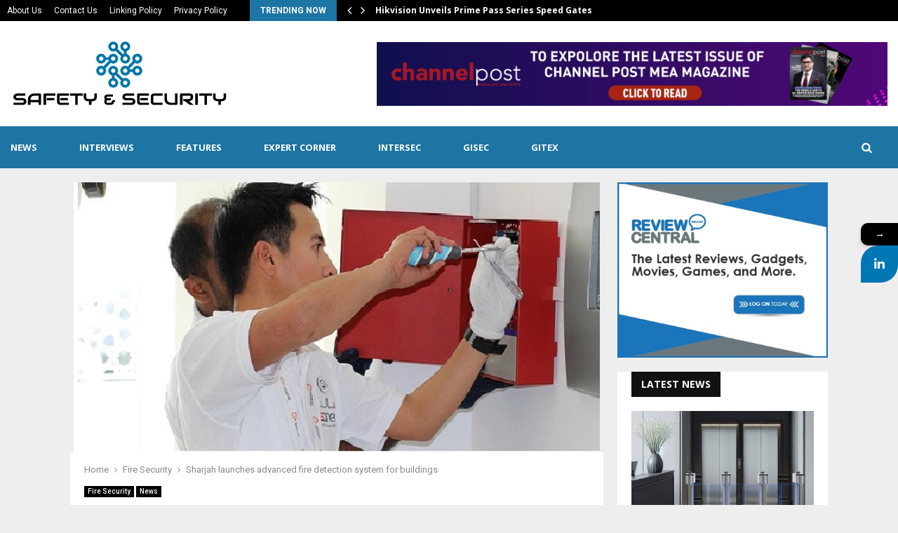

--- FILE ---
content_type: text/html; charset=UTF-8
request_url: https://www.snsmideast.com/sharjah-launches-advanced-fire-detection-system-for-buildings/
body_size: 33040
content:
<!DOCTYPE html>
<html lang="en-US">
<head>
	<meta charset="UTF-8">
		<meta name="viewport" content="width=device-width, initial-scale=1">
		<link rel="profile" href="http://gmpg.org/xfn/11">
	<script> var ajaxurl = 'https://www.snsmideast.com/wp-admin/admin-ajax.php'; </script>			<style>								
					form#stickyelements-form input::-moz-placeholder{
						color: #4F4F4F;
					} 
					form#stickyelements-form input::-ms-input-placeholder{
						color: #4F4F4F					} 
					form#stickyelements-form input::-webkit-input-placeholder{
						color: #4F4F4F					}
					form#stickyelements-form input::placeholder{
						color: #4F4F4F					}
					form#stickyelements-form textarea::placeholder {
						color: #4F4F4F					}
					form#stickyelements-form textarea::-moz-placeholder {
						color: #4F4F4F					}					
			</style>	
			<meta name='robots' content='index, follow, max-image-preview:large, max-snippet:-1, max-video-preview:-1' />

	<!-- This site is optimized with the Yoast SEO plugin v26.7 - https://yoast.com/wordpress/plugins/seo/ -->
	<title>Sharjah launches advanced fire detection system for buildings - SNS Mideast</title>
	<link rel="canonical" href="https://www.snsmideast.com/sharjah-launches-advanced-fire-detection-system-for-buildings/" />
	<meta property="og:locale" content="en_US" />
	<meta property="og:type" content="article" />
	<meta property="og:title" content="Sharjah launches advanced fire detection system for buildings - SNS Mideast" />
	<meta property="og:description" content="The Sharjah Prevention and Safety Authority recently launched the new Aman system to enhance the emirate’s fire prevention capabilities and implement the best industry practices to build a safe and risk-free society in response to the directive of H.H. Sheikh Dr. Sultan bin Mohammed Al Qasimi, Member of the Supreme..." />
	<meta property="og:url" content="https://www.snsmideast.com/sharjah-launches-advanced-fire-detection-system-for-buildings/" />
	<meta property="og:site_name" content="SNS Mideast" />
	<meta property="article:published_time" content="2019-04-03T07:51:19+00:00" />
	<meta property="article:modified_time" content="2019-04-09T08:05:24+00:00" />
	<meta property="og:image" content="https://www.snsmideast.com/wp-content/uploads/2019/04/Aman.jpg" />
	<meta property="og:image:width" content="750" />
	<meta property="og:image:height" content="385" />
	<meta property="og:image:type" content="image/jpeg" />
	<meta name="author" content="Editor" />
	<meta name="twitter:card" content="summary_large_image" />
	<meta name="twitter:label1" content="Written by" />
	<meta name="twitter:data1" content="Editor" />
	<meta name="twitter:label2" content="Est. reading time" />
	<meta name="twitter:data2" content="2 minutes" />
	<script type="application/ld+json" class="yoast-schema-graph">{"@context":"https://schema.org","@graph":[{"@type":"Article","@id":"https://www.snsmideast.com/sharjah-launches-advanced-fire-detection-system-for-buildings/#article","isPartOf":{"@id":"https://www.snsmideast.com/sharjah-launches-advanced-fire-detection-system-for-buildings/"},"author":{"name":"Editor","@id":"https://www.snsmideast.com/#/schema/person/6e0cc01a33b4e7efa2720eceb0116d35"},"headline":"Sharjah launches advanced fire detection system for buildings","datePublished":"2019-04-03T07:51:19+00:00","dateModified":"2019-04-09T08:05:24+00:00","mainEntityOfPage":{"@id":"https://www.snsmideast.com/sharjah-launches-advanced-fire-detection-system-for-buildings/"},"wordCount":462,"commentCount":0,"publisher":{"@id":"https://www.snsmideast.com/#organization"},"image":{"@id":"https://www.snsmideast.com/sharjah-launches-advanced-fire-detection-system-for-buildings/#primaryimage"},"thumbnailUrl":"https://www.snsmideast.com/wp-content/uploads/2019/04/Aman.jpg","keywords":["Aman","Eng. Sultan Al Ketbi","fire detection system","H.H. Sheikh Dr. Sultan bin Mohammed Al Qasimi","His Excellency Eng. Sheikh Khalid Bin Saqr Al Qasimi","Saned","Sharjah","Sharjah Prevention and Safety Authority"],"articleSection":["Fire Security","News"],"inLanguage":"en-US","potentialAction":[{"@type":"CommentAction","name":"Comment","target":["https://www.snsmideast.com/sharjah-launches-advanced-fire-detection-system-for-buildings/#respond"]}]},{"@type":"WebPage","@id":"https://www.snsmideast.com/sharjah-launches-advanced-fire-detection-system-for-buildings/","url":"https://www.snsmideast.com/sharjah-launches-advanced-fire-detection-system-for-buildings/","name":"Sharjah launches advanced fire detection system for buildings - SNS Mideast","isPartOf":{"@id":"https://www.snsmideast.com/#website"},"primaryImageOfPage":{"@id":"https://www.snsmideast.com/sharjah-launches-advanced-fire-detection-system-for-buildings/#primaryimage"},"image":{"@id":"https://www.snsmideast.com/sharjah-launches-advanced-fire-detection-system-for-buildings/#primaryimage"},"thumbnailUrl":"https://www.snsmideast.com/wp-content/uploads/2019/04/Aman.jpg","datePublished":"2019-04-03T07:51:19+00:00","dateModified":"2019-04-09T08:05:24+00:00","breadcrumb":{"@id":"https://www.snsmideast.com/sharjah-launches-advanced-fire-detection-system-for-buildings/#breadcrumb"},"inLanguage":"en-US","potentialAction":[{"@type":"ReadAction","target":["https://www.snsmideast.com/sharjah-launches-advanced-fire-detection-system-for-buildings/"]}]},{"@type":"ImageObject","inLanguage":"en-US","@id":"https://www.snsmideast.com/sharjah-launches-advanced-fire-detection-system-for-buildings/#primaryimage","url":"https://www.snsmideast.com/wp-content/uploads/2019/04/Aman.jpg","contentUrl":"https://www.snsmideast.com/wp-content/uploads/2019/04/Aman.jpg","width":750,"height":385},{"@type":"BreadcrumbList","@id":"https://www.snsmideast.com/sharjah-launches-advanced-fire-detection-system-for-buildings/#breadcrumb","itemListElement":[{"@type":"ListItem","position":1,"name":"Home","item":"https://www.snsmideast.com/"},{"@type":"ListItem","position":2,"name":"Sharjah launches advanced fire detection system for buildings"}]},{"@type":"WebSite","@id":"https://www.snsmideast.com/#website","url":"https://www.snsmideast.com/","name":"SNS Mideast","description":"Safety &amp; Security","publisher":{"@id":"https://www.snsmideast.com/#organization"},"potentialAction":[{"@type":"SearchAction","target":{"@type":"EntryPoint","urlTemplate":"https://www.snsmideast.com/?s={search_term_string}"},"query-input":{"@type":"PropertyValueSpecification","valueRequired":true,"valueName":"search_term_string"}}],"inLanguage":"en-US"},{"@type":"Organization","@id":"https://www.snsmideast.com/#organization","name":"SNS Mideast","url":"https://www.snsmideast.com/","logo":{"@type":"ImageObject","inLanguage":"en-US","@id":"https://www.snsmideast.com/#/schema/logo/image/","url":"https://www.snsmideast.com/wp-content/uploads/2018/01/safety-and-security-news.png","contentUrl":"https://www.snsmideast.com/wp-content/uploads/2018/01/safety-and-security-news.png","width":310,"height":110,"caption":"SNS Mideast"},"image":{"@id":"https://www.snsmideast.com/#/schema/logo/image/"}},{"@type":"Person","@id":"https://www.snsmideast.com/#/schema/person/6e0cc01a33b4e7efa2720eceb0116d35","name":"Editor","image":{"@type":"ImageObject","inLanguage":"en-US","@id":"https://www.snsmideast.com/#/schema/person/image/","url":"https://secure.gravatar.com/avatar/167d2123d2851dbd73439c74c03a63359bd5f3bb00056f3ab90526eb77fe7427?s=96&d=mm&r=g","contentUrl":"https://secure.gravatar.com/avatar/167d2123d2851dbd73439c74c03a63359bd5f3bb00056f3ab90526eb77fe7427?s=96&d=mm&r=g","caption":"Editor"},"url":"https://www.snsmideast.com/author/editor/"}]}</script>
	<!-- / Yoast SEO plugin. -->


<link rel='dns-prefetch' href='//www.googletagmanager.com' />
<link rel='dns-prefetch' href='//fonts.googleapis.com' />
<link rel="alternate" type="application/rss+xml" title="SNS Mideast &raquo; Feed" href="https://www.snsmideast.com/feed/" />
<link rel="alternate" type="application/rss+xml" title="SNS Mideast &raquo; Comments Feed" href="https://www.snsmideast.com/comments/feed/" />
<link rel="alternate" type="application/rss+xml" title="SNS Mideast &raquo; Sharjah launches advanced fire detection system for buildings Comments Feed" href="https://www.snsmideast.com/sharjah-launches-advanced-fire-detection-system-for-buildings/feed/" />
<link rel="alternate" title="oEmbed (JSON)" type="application/json+oembed" href="https://www.snsmideast.com/wp-json/oembed/1.0/embed?url=https%3A%2F%2Fwww.snsmideast.com%2Fsharjah-launches-advanced-fire-detection-system-for-buildings%2F" />
<link rel="alternate" title="oEmbed (XML)" type="text/xml+oembed" href="https://www.snsmideast.com/wp-json/oembed/1.0/embed?url=https%3A%2F%2Fwww.snsmideast.com%2Fsharjah-launches-advanced-fire-detection-system-for-buildings%2F&#038;format=xml" />
<style id='wp-img-auto-sizes-contain-inline-css' type='text/css'>
img:is([sizes=auto i],[sizes^="auto," i]){contain-intrinsic-size:3000px 1500px}
/*# sourceURL=wp-img-auto-sizes-contain-inline-css */
</style>

<style id='wp-emoji-styles-inline-css' type='text/css'>

	img.wp-smiley, img.emoji {
		display: inline !important;
		border: none !important;
		box-shadow: none !important;
		height: 1em !important;
		width: 1em !important;
		margin: 0 0.07em !important;
		vertical-align: -0.1em !important;
		background: none !important;
		padding: 0 !important;
	}
/*# sourceURL=wp-emoji-styles-inline-css */
</style>
<link rel='stylesheet' id='wp-block-library-css' href='https://www.snsmideast.com/wp-includes/css/dist/block-library/style.min.css?ver=6.9' type='text/css' media='all' />
<style id='global-styles-inline-css' type='text/css'>
:root{--wp--preset--aspect-ratio--square: 1;--wp--preset--aspect-ratio--4-3: 4/3;--wp--preset--aspect-ratio--3-4: 3/4;--wp--preset--aspect-ratio--3-2: 3/2;--wp--preset--aspect-ratio--2-3: 2/3;--wp--preset--aspect-ratio--16-9: 16/9;--wp--preset--aspect-ratio--9-16: 9/16;--wp--preset--color--black: #000000;--wp--preset--color--cyan-bluish-gray: #abb8c3;--wp--preset--color--white: #ffffff;--wp--preset--color--pale-pink: #f78da7;--wp--preset--color--vivid-red: #cf2e2e;--wp--preset--color--luminous-vivid-orange: #ff6900;--wp--preset--color--luminous-vivid-amber: #fcb900;--wp--preset--color--light-green-cyan: #7bdcb5;--wp--preset--color--vivid-green-cyan: #00d084;--wp--preset--color--pale-cyan-blue: #8ed1fc;--wp--preset--color--vivid-cyan-blue: #0693e3;--wp--preset--color--vivid-purple: #9b51e0;--wp--preset--gradient--vivid-cyan-blue-to-vivid-purple: linear-gradient(135deg,rgb(6,147,227) 0%,rgb(155,81,224) 100%);--wp--preset--gradient--light-green-cyan-to-vivid-green-cyan: linear-gradient(135deg,rgb(122,220,180) 0%,rgb(0,208,130) 100%);--wp--preset--gradient--luminous-vivid-amber-to-luminous-vivid-orange: linear-gradient(135deg,rgb(252,185,0) 0%,rgb(255,105,0) 100%);--wp--preset--gradient--luminous-vivid-orange-to-vivid-red: linear-gradient(135deg,rgb(255,105,0) 0%,rgb(207,46,46) 100%);--wp--preset--gradient--very-light-gray-to-cyan-bluish-gray: linear-gradient(135deg,rgb(238,238,238) 0%,rgb(169,184,195) 100%);--wp--preset--gradient--cool-to-warm-spectrum: linear-gradient(135deg,rgb(74,234,220) 0%,rgb(151,120,209) 20%,rgb(207,42,186) 40%,rgb(238,44,130) 60%,rgb(251,105,98) 80%,rgb(254,248,76) 100%);--wp--preset--gradient--blush-light-purple: linear-gradient(135deg,rgb(255,206,236) 0%,rgb(152,150,240) 100%);--wp--preset--gradient--blush-bordeaux: linear-gradient(135deg,rgb(254,205,165) 0%,rgb(254,45,45) 50%,rgb(107,0,62) 100%);--wp--preset--gradient--luminous-dusk: linear-gradient(135deg,rgb(255,203,112) 0%,rgb(199,81,192) 50%,rgb(65,88,208) 100%);--wp--preset--gradient--pale-ocean: linear-gradient(135deg,rgb(255,245,203) 0%,rgb(182,227,212) 50%,rgb(51,167,181) 100%);--wp--preset--gradient--electric-grass: linear-gradient(135deg,rgb(202,248,128) 0%,rgb(113,206,126) 100%);--wp--preset--gradient--midnight: linear-gradient(135deg,rgb(2,3,129) 0%,rgb(40,116,252) 100%);--wp--preset--font-size--small: 14px;--wp--preset--font-size--medium: 20px;--wp--preset--font-size--large: 32px;--wp--preset--font-size--x-large: 42px;--wp--preset--font-size--normal: 16px;--wp--preset--font-size--huge: 42px;--wp--preset--spacing--20: 0.44rem;--wp--preset--spacing--30: 0.67rem;--wp--preset--spacing--40: 1rem;--wp--preset--spacing--50: 1.5rem;--wp--preset--spacing--60: 2.25rem;--wp--preset--spacing--70: 3.38rem;--wp--preset--spacing--80: 5.06rem;--wp--preset--shadow--natural: 6px 6px 9px rgba(0, 0, 0, 0.2);--wp--preset--shadow--deep: 12px 12px 50px rgba(0, 0, 0, 0.4);--wp--preset--shadow--sharp: 6px 6px 0px rgba(0, 0, 0, 0.2);--wp--preset--shadow--outlined: 6px 6px 0px -3px rgb(255, 255, 255), 6px 6px rgb(0, 0, 0);--wp--preset--shadow--crisp: 6px 6px 0px rgb(0, 0, 0);}:where(.is-layout-flex){gap: 0.5em;}:where(.is-layout-grid){gap: 0.5em;}body .is-layout-flex{display: flex;}.is-layout-flex{flex-wrap: wrap;align-items: center;}.is-layout-flex > :is(*, div){margin: 0;}body .is-layout-grid{display: grid;}.is-layout-grid > :is(*, div){margin: 0;}:where(.wp-block-columns.is-layout-flex){gap: 2em;}:where(.wp-block-columns.is-layout-grid){gap: 2em;}:where(.wp-block-post-template.is-layout-flex){gap: 1.25em;}:where(.wp-block-post-template.is-layout-grid){gap: 1.25em;}.has-black-color{color: var(--wp--preset--color--black) !important;}.has-cyan-bluish-gray-color{color: var(--wp--preset--color--cyan-bluish-gray) !important;}.has-white-color{color: var(--wp--preset--color--white) !important;}.has-pale-pink-color{color: var(--wp--preset--color--pale-pink) !important;}.has-vivid-red-color{color: var(--wp--preset--color--vivid-red) !important;}.has-luminous-vivid-orange-color{color: var(--wp--preset--color--luminous-vivid-orange) !important;}.has-luminous-vivid-amber-color{color: var(--wp--preset--color--luminous-vivid-amber) !important;}.has-light-green-cyan-color{color: var(--wp--preset--color--light-green-cyan) !important;}.has-vivid-green-cyan-color{color: var(--wp--preset--color--vivid-green-cyan) !important;}.has-pale-cyan-blue-color{color: var(--wp--preset--color--pale-cyan-blue) !important;}.has-vivid-cyan-blue-color{color: var(--wp--preset--color--vivid-cyan-blue) !important;}.has-vivid-purple-color{color: var(--wp--preset--color--vivid-purple) !important;}.has-black-background-color{background-color: var(--wp--preset--color--black) !important;}.has-cyan-bluish-gray-background-color{background-color: var(--wp--preset--color--cyan-bluish-gray) !important;}.has-white-background-color{background-color: var(--wp--preset--color--white) !important;}.has-pale-pink-background-color{background-color: var(--wp--preset--color--pale-pink) !important;}.has-vivid-red-background-color{background-color: var(--wp--preset--color--vivid-red) !important;}.has-luminous-vivid-orange-background-color{background-color: var(--wp--preset--color--luminous-vivid-orange) !important;}.has-luminous-vivid-amber-background-color{background-color: var(--wp--preset--color--luminous-vivid-amber) !important;}.has-light-green-cyan-background-color{background-color: var(--wp--preset--color--light-green-cyan) !important;}.has-vivid-green-cyan-background-color{background-color: var(--wp--preset--color--vivid-green-cyan) !important;}.has-pale-cyan-blue-background-color{background-color: var(--wp--preset--color--pale-cyan-blue) !important;}.has-vivid-cyan-blue-background-color{background-color: var(--wp--preset--color--vivid-cyan-blue) !important;}.has-vivid-purple-background-color{background-color: var(--wp--preset--color--vivid-purple) !important;}.has-black-border-color{border-color: var(--wp--preset--color--black) !important;}.has-cyan-bluish-gray-border-color{border-color: var(--wp--preset--color--cyan-bluish-gray) !important;}.has-white-border-color{border-color: var(--wp--preset--color--white) !important;}.has-pale-pink-border-color{border-color: var(--wp--preset--color--pale-pink) !important;}.has-vivid-red-border-color{border-color: var(--wp--preset--color--vivid-red) !important;}.has-luminous-vivid-orange-border-color{border-color: var(--wp--preset--color--luminous-vivid-orange) !important;}.has-luminous-vivid-amber-border-color{border-color: var(--wp--preset--color--luminous-vivid-amber) !important;}.has-light-green-cyan-border-color{border-color: var(--wp--preset--color--light-green-cyan) !important;}.has-vivid-green-cyan-border-color{border-color: var(--wp--preset--color--vivid-green-cyan) !important;}.has-pale-cyan-blue-border-color{border-color: var(--wp--preset--color--pale-cyan-blue) !important;}.has-vivid-cyan-blue-border-color{border-color: var(--wp--preset--color--vivid-cyan-blue) !important;}.has-vivid-purple-border-color{border-color: var(--wp--preset--color--vivid-purple) !important;}.has-vivid-cyan-blue-to-vivid-purple-gradient-background{background: var(--wp--preset--gradient--vivid-cyan-blue-to-vivid-purple) !important;}.has-light-green-cyan-to-vivid-green-cyan-gradient-background{background: var(--wp--preset--gradient--light-green-cyan-to-vivid-green-cyan) !important;}.has-luminous-vivid-amber-to-luminous-vivid-orange-gradient-background{background: var(--wp--preset--gradient--luminous-vivid-amber-to-luminous-vivid-orange) !important;}.has-luminous-vivid-orange-to-vivid-red-gradient-background{background: var(--wp--preset--gradient--luminous-vivid-orange-to-vivid-red) !important;}.has-very-light-gray-to-cyan-bluish-gray-gradient-background{background: var(--wp--preset--gradient--very-light-gray-to-cyan-bluish-gray) !important;}.has-cool-to-warm-spectrum-gradient-background{background: var(--wp--preset--gradient--cool-to-warm-spectrum) !important;}.has-blush-light-purple-gradient-background{background: var(--wp--preset--gradient--blush-light-purple) !important;}.has-blush-bordeaux-gradient-background{background: var(--wp--preset--gradient--blush-bordeaux) !important;}.has-luminous-dusk-gradient-background{background: var(--wp--preset--gradient--luminous-dusk) !important;}.has-pale-ocean-gradient-background{background: var(--wp--preset--gradient--pale-ocean) !important;}.has-electric-grass-gradient-background{background: var(--wp--preset--gradient--electric-grass) !important;}.has-midnight-gradient-background{background: var(--wp--preset--gradient--midnight) !important;}.has-small-font-size{font-size: var(--wp--preset--font-size--small) !important;}.has-medium-font-size{font-size: var(--wp--preset--font-size--medium) !important;}.has-large-font-size{font-size: var(--wp--preset--font-size--large) !important;}.has-x-large-font-size{font-size: var(--wp--preset--font-size--x-large) !important;}
/*# sourceURL=global-styles-inline-css */
</style>

<style id='classic-theme-styles-inline-css' type='text/css'>
/*! This file is auto-generated */
.wp-block-button__link{color:#fff;background-color:#32373c;border-radius:9999px;box-shadow:none;text-decoration:none;padding:calc(.667em + 2px) calc(1.333em + 2px);font-size:1.125em}.wp-block-file__button{background:#32373c;color:#fff;text-decoration:none}
/*# sourceURL=/wp-includes/css/classic-themes.min.css */
</style>
<link rel='stylesheet' id='contact-form-7-css' href='https://www.snsmideast.com/wp-content/plugins/contact-form-7/includes/css/styles.css?ver=6.1.4' type='text/css' media='all' />
<link rel='stylesheet' id='pencisc-css' href='https://www.snsmideast.com/wp-content/plugins/penci-framework/assets/css/single-shortcode.css?ver=6.9' type='text/css' media='all' />
<link rel='stylesheet' id='penci-oswald-css' href='//fonts.googleapis.com/css?family=Oswald%3A400&#038;ver=6.9' type='text/css' media='all' />
<link rel='stylesheet' id='sps_front_css-css' href='https://www.snsmideast.com/wp-content/plugins/sync-post-with-other-site/assets/css/sps_front_style.css?rand=420&#038;ver=1.9.1' type='text/css' media='all' />
<link rel='stylesheet' id='penci-font-awesome-css' href='https://www.snsmideast.com/wp-content/themes/pennews/css/font-awesome.min.css?ver=4.5.2' type='text/css' media='all' />
<link rel='stylesheet' id='penci-fonts-css' href='//fonts.googleapis.com/css?family=Roboto%3A300%2C300italic%2C400%2C400italic%2C500%2C500italic%2C700%2C700italic%2C800%2C800italic%7CMukta+Vaani%3A300%2C300italic%2C400%2C400italic%2C500%2C500italic%2C700%2C700italic%2C800%2C800italic%7COswald%3A300%2C300italic%2C400%2C400italic%2C500%2C500italic%2C700%2C700italic%2C800%2C800italic%7CTeko%3A300%2C300italic%2C400%2C400italic%2C500%2C500italic%2C700%2C700italic%2C800%2C800italic%7COpen+Sans%3A300%2C300italic%2C400%2C400italic%2C500%2C500italic%2C700%2C700italic%2C800%2C800italic%3A300%2C300italic%2C400%2C400italic%2C500%2C500italic%2C700%2C700italic%2C800%2C800italic%26subset%3Dcyrillic%2Ccyrillic-ext%2Cgreek%2Cgreek-ext%2Clatin-ext' type='text/css' media='all' />
<link rel='stylesheet' id='penci-review-css' href='https://www.snsmideast.com/wp-content/themes/pennews/css/review.css?ver=6.6.6' type='text/css' media='all' />
<link rel='stylesheet' id='penci-style-css' href='https://www.snsmideast.com/wp-content/themes/pennews/style.css?ver=6.6.6' type='text/css' media='all' />
<style id='penci-style-inline-css' type='text/css'>
.penci-block-vc.style-title-13:not(.footer-widget).style-title-center .penci-block-heading {border-right: 10px solid transparent; border-left: 10px solid transparent; }.site-branding h1, .site-branding h2 {margin: 0;}.penci-schema-markup { display: none !important; }.penci-entry-media .twitter-video { max-width: none !important; margin: 0 !important; }.penci-entry-media .fb-video { margin-bottom: 0; }.penci-entry-media .post-format-meta > iframe { vertical-align: top; }.penci-single-style-6 .penci-entry-media-top.penci-video-format-dailymotion:after, .penci-single-style-6 .penci-entry-media-top.penci-video-format-facebook:after, .penci-single-style-6 .penci-entry-media-top.penci-video-format-vimeo:after, .penci-single-style-6 .penci-entry-media-top.penci-video-format-twitter:after, .penci-single-style-7 .penci-entry-media-top.penci-video-format-dailymotion:after, .penci-single-style-7 .penci-entry-media-top.penci-video-format-facebook:after, .penci-single-style-7 .penci-entry-media-top.penci-video-format-vimeo:after, .penci-single-style-7 .penci-entry-media-top.penci-video-format-twitter:after { content: none; } .penci-single-style-5 .penci-entry-media.penci-video-format-dailymotion:after, .penci-single-style-5 .penci-entry-media.penci-video-format-facebook:after, .penci-single-style-5 .penci-entry-media.penci-video-format-vimeo:after, .penci-single-style-5 .penci-entry-media.penci-video-format-twitter:after { content: none; }@media screen and (max-width: 960px) { .penci-insta-thumb ul.thumbnails.penci_col_5 li, .penci-insta-thumb ul.thumbnails.penci_col_6 li { width: 33.33% !important; } .penci-insta-thumb ul.thumbnails.penci_col_7 li, .penci-insta-thumb ul.thumbnails.penci_col_8 li, .penci-insta-thumb ul.thumbnails.penci_col_9 li, .penci-insta-thumb ul.thumbnails.penci_col_10 li { width: 25% !important; } }.site-header.header--s12 .penci-menu-toggle-wapper,.site-header.header--s12 .header__social-search { flex: 1; }.site-header.header--s5 .site-branding {  padding-right: 0;margin-right: 40px; }.penci-block_37 .penci_post-meta { padding-top: 8px; }.penci-block_37 .penci-post-excerpt + .penci_post-meta { padding-top: 0; }.penci-hide-text-votes { display: none; }.penci-usewr-review {  border-top: 1px solid #ececec; }.penci-review-score {top: 5px; position: relative; }.penci-social-counter.penci-social-counter--style-3 .penci-social__empty a, .penci-social-counter.penci-social-counter--style-4 .penci-social__empty a, .penci-social-counter.penci-social-counter--style-5 .penci-social__empty a, .penci-social-counter.penci-social-counter--style-6 .penci-social__empty a { display: flex; justify-content: center; align-items: center; }.penci-block-error { padding: 0 20px 20px; }@media screen and (min-width: 1240px){ .penci_dis_padding_bw .penci-content-main.penci-col-4:nth-child(3n+2) { padding-right: 15px; padding-left: 15px; }}.bos_searchbox_widget_class.penci-vc-column-1 #flexi_searchbox #b_searchboxInc .b_submitButton_wrapper{ padding-top: 10px; padding-bottom: 10px; }.mfp-image-holder .mfp-close, .mfp-iframe-holder .mfp-close { background: transparent; border-color: transparent; }h1, h2, h3, h4, h5, h6,.error404 .page-title,
		.error404 .penci-block-vc .penci-block__title, .footer__bottom.style-2 .block-title {font-family: 'Open Sans', sans-serif}h1, h2, h3, h4, h5, h6,.error404 .page-title,
		 .error404 .penci-block-vc .penci-block__title, .product_list_widget .product-title, .footer__bottom.style-2 .block-title {font-weight: 700}.single .entry-content,.page .entry-content{ font-size:16px; }.site-content,.penci-page-style-1 .site-content, 
		.page-template-full-width.penci-block-pagination .site-content,
		.penci-page-style-2 .site-content, .penci-single-style-1 .site-content, 
		.penci-single-style-2 .site-content,.penci-page-style-3 .site-content,
		.penci-single-style-3 .site-content{ margin-top:20px; }.penci-topbar a:hover , .penci-topbar ul li a:hover{ color:#1d75a4 !important; }.topbar__social-media a:hover{ color:#1d75a4 ; }.penci-topbar ul.menu li ul.sub-menu li a:hover{ color:#1d75a4 ; }.penci-topbar .topbar__trending .headline-title{ background-color:#1d75a4 ; }.main-navigation a,.mobile-sidebar .primary-menu-mobile li a, .penci-menu-hbg .primary-menu-mobile li a{ font-family: 'Open Sans', sans-serif; }.main-navigation > ul:not(.children) > li > a{ font-size: 13px; }#site-navigation .penci-megamenu .penci-mega-child-categories a{ font-size: 13px; }.penci-post-pagination h5{ font-size:16px; }.penci-author-content h5 a{ font-size:16px; }.penci-post-related .item-related h4{ font-size:14px; }.penci-menu-hbg-widgets .menu-hbg-title { font-family:'Open Sans', sans-serif }
		.woocommerce div.product .related > h2,.woocommerce div.product .upsells > h2,
		.post-title-box .post-box-title,.site-content #respond h3,.site-content .widget-title,
		.site-content .widgettitle,
		body.page-template-full-width.page-paged-2 .site-content .widget.penci-block-vc .penci-block__title,
		body:not( .page-template-full-width ) .site-content .widget.penci-block-vc .penci-block__title{ font-size:14px !important;font-weight:700 !important;font-family:'Open Sans', sans-serif !important; }.site-footer .penci-block-vc .penci-block__title{ font-weight:700;font-family:'Open Sans', sans-serif; }.site-footer .penci-footer-text-wrap { font-size:14px;}.site-info{font-size:16px;}.penci-popup-login-register .penci-login-container a:hover{ color:#1565c0 ; }.penci-popup-login-register .penci-login-container .penci-login input[type="submit"]{ background-color:#1565c0 ; }.buy-button{ background-color:#1d75a4 !important; }.penci-menuhbg-toggle:hover .lines-button:after,.penci-menuhbg-toggle:hover .penci-lines:before,.penci-menuhbg-toggle:hover .penci-lines:after.penci-login-container a,.penci_list_shortcode li:before,.footer__sidebars .penci-block-vc .penci__post-title a:hover,.penci-viewall-results a:hover,.post-entry .penci-portfolio-filter ul li.active a, .penci-portfolio-filter ul li.active a,.penci-ajax-search-results-wrapper .penci__post-title a:hover{ color: #1d75a4; }.penci-tweets-widget-content .icon-tweets,.penci-tweets-widget-content .tweet-intents a,.penci-tweets-widget-content .tweet-intents span:after,.woocommerce .star-rating span,.woocommerce .comment-form p.stars a:hover,.woocommerce div.product .woocommerce-tabs ul.tabs li a:hover,.penci-subcat-list .flexMenu-viewMore:hover a, .penci-subcat-list .flexMenu-viewMore:focus a,.penci-subcat-list .flexMenu-viewMore .flexMenu-popup .penci-subcat-item a:hover,.penci-owl-carousel-style .owl-dot.active span, .penci-owl-carousel-style .owl-dot:hover span,.penci-owl-carousel-slider .owl-dot.active span,.penci-owl-carousel-slider .owl-dot:hover span{ color: #1d75a4; }.penci-owl-carousel-slider .owl-dot.active span,.penci-owl-carousel-slider .owl-dot:hover span{ background-color: #1d75a4; }blockquote, q,.penci-post-pagination a:hover,a:hover,.penci-entry-meta a:hover,.penci-portfolio-below_img .inner-item-portfolio .portfolio-desc a:hover h3,.main-navigation.penci_disable_padding_menu > ul:not(.children) > li:hover > a,.main-navigation.penci_disable_padding_menu > ul:not(.children) > li:active > a,.main-navigation.penci_disable_padding_menu > ul:not(.children) > li.current-menu-item > a,.main-navigation.penci_disable_padding_menu > ul:not(.children) > li.current-menu-ancestor > a,.main-navigation.penci_disable_padding_menu > ul:not(.children) > li.current-category-ancestor > a,.site-header.header--s11 .main-navigation.penci_enable_line_menu .menu > li:hover > a,.site-header.header--s11 .main-navigation.penci_enable_line_menu .menu > li:active > a,.site-header.header--s11 .main-navigation.penci_enable_line_menu .menu > li.current-menu-item > a,.main-navigation.penci_disable_padding_menu ul.menu > li > a:hover,.main-navigation ul li:hover > a,.main-navigation ul li:active > a,.main-navigation li.current-menu-item > a,#site-navigation .penci-megamenu .penci-mega-child-categories a.cat-active,#site-navigation .penci-megamenu .penci-content-megamenu .penci-mega-latest-posts .penci-mega-post a:not(.mega-cat-name):hover,.penci-post-pagination h5 a:hover{ color: #1d75a4; }.main-navigation.penci_disable_padding_menu > ul:not(.children) > li.highlight-button > a{ color: #1d75a4;border-color: #1d75a4; }.main-navigation.penci_disable_padding_menu > ul:not(.children) > li.highlight-button:hover > a,.main-navigation.penci_disable_padding_menu > ul:not(.children) > li.highlight-button:active > a,.main-navigation.penci_disable_padding_menu > ul:not(.children) > li.highlight-button.current-category-ancestor > a,.main-navigation.penci_disable_padding_menu > ul:not(.children) > li.highlight-button.current-category-ancestor > a,.main-navigation.penci_disable_padding_menu > ul:not(.children) > li.highlight-button.current-menu-ancestor > a,.main-navigation.penci_disable_padding_menu > ul:not(.children) > li.highlight-button.current-menu-item > a{ border-color: #1d75a4; }.penci-menu-hbg .primary-menu-mobile li a:hover,.penci-menu-hbg .primary-menu-mobile li.toggled-on > a,.penci-menu-hbg .primary-menu-mobile li.toggled-on > .dropdown-toggle,.penci-menu-hbg .primary-menu-mobile li.current-menu-item > a,.penci-menu-hbg .primary-menu-mobile li.current-menu-item > .dropdown-toggle,.mobile-sidebar .primary-menu-mobile li a:hover,.mobile-sidebar .primary-menu-mobile li.toggled-on-first > a,.mobile-sidebar .primary-menu-mobile li.toggled-on > a,.mobile-sidebar .primary-menu-mobile li.toggled-on > .dropdown-toggle,.mobile-sidebar .primary-menu-mobile li.current-menu-item > a,.mobile-sidebar .primary-menu-mobile li.current-menu-item > .dropdown-toggle,.mobile-sidebar #sidebar-nav-logo a,.mobile-sidebar #sidebar-nav-logo a:hover.mobile-sidebar #sidebar-nav-logo:before,.penci-recipe-heading a.penci-recipe-print,.widget a:hover,.widget.widget_recent_entries li a:hover, .widget.widget_recent_comments li a:hover, .widget.widget_meta li a:hover,.penci-topbar a:hover,.penci-topbar ul li:hover,.penci-topbar ul li a:hover,.penci-topbar ul.menu li ul.sub-menu li a:hover,.site-branding a, .site-branding .site-title{ color: #1d75a4; }.penci-viewall-results a:hover,.penci-ajax-search-results-wrapper .penci__post-title a:hover,.header__search_dis_bg .search-click:hover,.header__social-media a:hover,.penci-login-container .link-bottom a,.error404 .page-content a,.penci-no-results .search-form .search-submit:hover,.error404 .page-content .search-form .search-submit:hover,.penci_breadcrumbs a:hover, .penci_breadcrumbs a:hover span,.penci-archive .entry-meta a:hover,.penci-caption-above-img .wp-caption a:hover,.penci-author-content .author-social:hover,.entry-content a,.comment-content a,.penci-page-style-5 .penci-active-thumb .penci-entry-meta a:hover,.penci-single-style-5 .penci-active-thumb .penci-entry-meta a:hover{ color: #1d75a4; }blockquote:not(.wp-block-quote).style-2:before{ background-color: transparent; }blockquote.style-2:before,blockquote:not(.wp-block-quote),blockquote.style-2 cite, blockquote.style-2 .author,blockquote.style-3 cite, blockquote.style-3 .author,.woocommerce ul.products li.product .price,.woocommerce ul.products li.product .price ins,.woocommerce div.product p.price ins,.woocommerce div.product span.price ins, .woocommerce div.product p.price, .woocommerce div.product span.price,.woocommerce div.product .entry-summary div[itemprop="description"] blockquote:before, .woocommerce div.product .woocommerce-tabs #tab-description blockquote:before,.woocommerce-product-details__short-description blockquote:before,.woocommerce div.product .entry-summary div[itemprop="description"] blockquote cite, .woocommerce div.product .entry-summary div[itemprop="description"] blockquote .author,.woocommerce div.product .woocommerce-tabs #tab-description blockquote cite, .woocommerce div.product .woocommerce-tabs #tab-description blockquote .author,.woocommerce div.product .product_meta > span a:hover,.woocommerce div.product .woocommerce-tabs ul.tabs li.active{ color: #1d75a4; }.woocommerce #respond input#submit.alt.disabled:hover,.woocommerce #respond input#submit.alt:disabled:hover,.woocommerce #respond input#submit.alt:disabled[disabled]:hover,.woocommerce a.button.alt.disabled,.woocommerce a.button.alt.disabled:hover,.woocommerce a.button.alt:disabled,.woocommerce a.button.alt:disabled:hover,.woocommerce a.button.alt:disabled[disabled],.woocommerce a.button.alt:disabled[disabled]:hover,.woocommerce button.button.alt.disabled,.woocommerce button.button.alt.disabled:hover,.woocommerce button.button.alt:disabled,.woocommerce button.button.alt:disabled:hover,.woocommerce button.button.alt:disabled[disabled],.woocommerce button.button.alt:disabled[disabled]:hover,.woocommerce input.button.alt.disabled,.woocommerce input.button.alt.disabled:hover,.woocommerce input.button.alt:disabled,.woocommerce input.button.alt:disabled:hover,.woocommerce input.button.alt:disabled[disabled],.woocommerce input.button.alt:disabled[disabled]:hover{ background-color: #1d75a4; }.woocommerce ul.cart_list li .amount, .woocommerce ul.product_list_widget li .amount,.woocommerce table.shop_table td.product-name a:hover,.woocommerce-cart .cart-collaterals .cart_totals table td .amount,.woocommerce .woocommerce-info:before,.woocommerce form.checkout table.shop_table .order-total .amount,.post-entry .penci-portfolio-filter ul li a:hover,.post-entry .penci-portfolio-filter ul li.active a,.penci-portfolio-filter ul li a:hover,.penci-portfolio-filter ul li.active a,#bbpress-forums li.bbp-body ul.forum li.bbp-forum-info a:hover,#bbpress-forums li.bbp-body ul.topic li.bbp-topic-title a:hover,#bbpress-forums li.bbp-body ul.forum li.bbp-forum-info .bbp-forum-content a,#bbpress-forums li.bbp-body ul.topic p.bbp-topic-meta a,#bbpress-forums .bbp-breadcrumb a:hover, #bbpress-forums .bbp-breadcrumb .bbp-breadcrumb-current:hover,#bbpress-forums .bbp-forum-freshness a:hover,#bbpress-forums .bbp-topic-freshness a:hover{ color: #1d75a4; }.footer__bottom a,.footer__logo a, .footer__logo a:hover,.site-info a,.site-info a:hover,.sub-footer-menu li a:hover,.footer__sidebars a:hover,.penci-block-vc .social-buttons a:hover,.penci-inline-related-posts .penci_post-meta a:hover,.penci__general-meta .penci_post-meta a:hover,.penci-block_video.style-1 .penci_post-meta a:hover,.penci-block_video.style-7 .penci_post-meta a:hover,.penci-block-vc .penci-block__title a:hover,.penci-block-vc.style-title-2 .penci-block__title a:hover,.penci-block-vc.style-title-2:not(.footer-widget) .penci-block__title a:hover,.penci-block-vc.style-title-4 .penci-block__title a:hover,.penci-block-vc.style-title-4:not(.footer-widget) .penci-block__title a:hover,.penci-block-vc .penci-subcat-filter .penci-subcat-item a.active, .penci-block-vc .penci-subcat-filter .penci-subcat-item a:hover ,.penci-block_1 .penci_post-meta a:hover,.penci-inline-related-posts.penci-irp-type-grid .penci__post-title:hover{ color: #1d75a4; }.penci-block_10 .penci-posted-on a,.penci-block_10 .penci-block__title a:hover,.penci-block_10 .penci__post-title a:hover,.penci-block_26 .block26_first_item .penci__post-title:hover,.penci-block_30 .penci_post-meta a:hover,.penci-block_33 .block33_big_item .penci_post-meta a:hover,.penci-block_36 .penci-chart-text,.penci-block_video.style-1 .block_video_first_item.penci-title-ab-img .penci_post_content a:hover,.penci-block_video.style-1 .block_video_first_item.penci-title-ab-img .penci_post-meta a:hover,.penci-block_video.style-6 .penci__post-title:hover,.penci-block_video.style-7 .penci__post-title:hover,.penci-owl-featured-area.style-12 .penci-small_items h3 a:hover,.penci-owl-featured-area.style-12 .penci-small_items .penci-slider__meta a:hover ,.penci-owl-featured-area.style-12 .penci-small_items .owl-item.current h3 a,.penci-owl-featured-area.style-13 .penci-small_items h3 a:hover,.penci-owl-featured-area.style-13 .penci-small_items .penci-slider__meta a:hover,.penci-owl-featured-area.style-13 .penci-small_items .owl-item.current h3 a,.penci-owl-featured-area.style-14 .penci-small_items h3 a:hover,.penci-owl-featured-area.style-14 .penci-small_items .penci-slider__meta a:hover ,.penci-owl-featured-area.style-14 .penci-small_items .owl-item.current h3 a,.penci-owl-featured-area.style-17 h3 a:hover,.penci-owl-featured-area.style-17 .penci-slider__meta a:hover,.penci-fslider28-wrapper.penci-block-vc .penci-slider-nav a:hover,.penci-videos-playlist .penci-video-nav .penci-video-playlist-item .penci-video-play-icon,.penci-videos-playlist .penci-video-nav .penci-video-playlist-item.is-playing { color: #1d75a4; }.penci-block_video.style-7 .penci_post-meta a:hover,.penci-ajax-more.disable_bg_load_more .penci-ajax-more-button:hover, .penci-ajax-more.disable_bg_load_more .penci-block-ajax-more-button:hover{ color: #1d75a4; }.site-main #buddypress input[type=submit]:hover,.site-main #buddypress div.generic-button a:hover,.site-main #buddypress .comment-reply-link:hover,.site-main #buddypress a.button:hover,.site-main #buddypress a.button:focus,.site-main #buddypress ul.button-nav li a:hover,.site-main #buddypress ul.button-nav li.current a,.site-main #buddypress .dir-search input[type=submit]:hover, .site-main #buddypress .groups-members-search input[type=submit]:hover,.site-main #buddypress div.item-list-tabs ul li.selected a,.site-main #buddypress div.item-list-tabs ul li.current a,.site-main #buddypress div.item-list-tabs ul li a:hover{ border-color: #1d75a4;background-color: #1d75a4; }.site-main #buddypress table.notifications thead tr, .site-main #buddypress table.notifications-settings thead tr,.site-main #buddypress table.profile-settings thead tr, .site-main #buddypress table.profile-fields thead tr,.site-main #buddypress table.profile-settings thead tr, .site-main #buddypress table.profile-fields thead tr,.site-main #buddypress table.wp-profile-fields thead tr, .site-main #buddypress table.messages-notices thead tr,.site-main #buddypress table.forum thead tr{ border-color: #1d75a4;background-color: #1d75a4; }.site-main .bbp-pagination-links a:hover, .site-main .bbp-pagination-links span.current,#buddypress div.item-list-tabs:not(#subnav) ul li.selected a, #buddypress div.item-list-tabs:not(#subnav) ul li.current a, #buddypress div.item-list-tabs:not(#subnav) ul li a:hover,#buddypress ul.item-list li div.item-title a, #buddypress ul.item-list li h4 a,div.bbp-template-notice a,#bbpress-forums li.bbp-body ul.topic li.bbp-topic-title a,#bbpress-forums li.bbp-body .bbp-forums-list li,.site-main #buddypress .activity-header a:first-child, #buddypress .comment-meta a:first-child, #buddypress .acomment-meta a:first-child{ color: #1d75a4 !important; }.single-tribe_events .tribe-events-schedule .tribe-events-cost{ color: #1d75a4; }.tribe-events-list .tribe-events-loop .tribe-event-featured,#tribe-events .tribe-events-button,#tribe-events .tribe-events-button:hover,#tribe_events_filters_wrapper input[type=submit],.tribe-events-button, .tribe-events-button.tribe-active:hover,.tribe-events-button.tribe-inactive,.tribe-events-button:hover,.tribe-events-calendar td.tribe-events-present div[id*=tribe-events-daynum-],.tribe-events-calendar td.tribe-events-present div[id*=tribe-events-daynum-]>a,#tribe-bar-form .tribe-bar-submit input[type=submit]:hover{ background-color: #1d75a4; }.woocommerce span.onsale,.show-search:after,select option:focus,.woocommerce .widget_shopping_cart p.buttons a:hover, .woocommerce.widget_shopping_cart p.buttons a:hover, .woocommerce .widget_price_filter .price_slider_amount .button:hover, .woocommerce div.product form.cart .button:hover,.woocommerce .widget_price_filter .ui-slider .ui-slider-handle,.penci-block-vc.style-title-2:not(.footer-widget) .penci-block__title a, .penci-block-vc.style-title-2:not(.footer-widget) .penci-block__title span,.penci-block-vc.style-title-3:not(.footer-widget) .penci-block-heading:after,.penci-block-vc.style-title-4:not(.footer-widget) .penci-block__title a, .penci-block-vc.style-title-4:not(.footer-widget) .penci-block__title span,.penci-archive .penci-archive__content .penci-cat-links a:hover,.mCSB_scrollTools .mCSB_dragger .mCSB_dragger_bar,.penci-block-vc .penci-cat-name:hover,#buddypress .activity-list li.load-more, #buddypress .activity-list li.load-newest,#buddypress .activity-list li.load-more:hover, #buddypress .activity-list li.load-newest:hover,.site-main #buddypress button:hover, .site-main #buddypress a.button:hover, .site-main #buddypress input[type=button]:hover, .site-main #buddypress input[type=reset]:hover{ background-color: #1d75a4; }.penci-block-vc.style-title-grid:not(.footer-widget) .penci-block__title span, .penci-block-vc.style-title-grid:not(.footer-widget) .penci-block__title a,.penci-block-vc .penci_post_thumb:hover .penci-cat-name,.mCSB_scrollTools .mCSB_dragger:active .mCSB_dragger_bar,.mCSB_scrollTools .mCSB_dragger.mCSB_dragger_onDrag .mCSB_dragger_bar,.main-navigation > ul:not(.children) > li:hover > a,.main-navigation > ul:not(.children) > li:active > a,.main-navigation > ul:not(.children) > li.current-menu-item > a,.main-navigation.penci_enable_line_menu > ul:not(.children) > li > a:before,.main-navigation a:hover,#site-navigation .penci-megamenu .penci-mega-thumbnail .mega-cat-name:hover,#site-navigation .penci-megamenu .penci-mega-thumbnail:hover .mega-cat-name,.penci-review-process span,.penci-review-score-total,.topbar__trending .headline-title,.header__search:not(.header__search_dis_bg) .search-click,.cart-icon span.items-number{ background-color: #1d75a4; }.login__form .login__form__login-submit input:hover,.penci-login-container .penci-login input[type="submit"]:hover,.penci-archive .penci-entry-categories a:hover,.single .penci-cat-links a:hover,.page .penci-cat-links a:hover,.woocommerce #respond input#submit:hover, .woocommerce a.button:hover, .woocommerce button.button:hover, .woocommerce input.button:hover,.woocommerce div.product .entry-summary div[itemprop="description"]:before,.woocommerce div.product .entry-summary div[itemprop="description"] blockquote .author span:after, .woocommerce div.product .woocommerce-tabs #tab-description blockquote .author span:after,.woocommerce-product-details__short-description blockquote .author span:after,.woocommerce #respond input#submit.alt:hover, .woocommerce a.button.alt:hover, .woocommerce button.button.alt:hover, .woocommerce input.button.alt:hover,#scroll-to-top:hover,div.wpforms-container .wpforms-form input[type=submit]:hover,div.wpforms-container .wpforms-form button[type=submit]:hover,div.wpforms-container .wpforms-form .wpforms-page-button:hover,div.wpforms-container .wpforms-form .wpforms-page-button:hover,#respond #submit:hover,.wpcf7 input[type="submit"]:hover,.widget_wysija input[type="submit"]:hover{ background-color: #1d75a4; }.penci-block_video .penci-close-video:hover,.penci-block_5 .penci_post_thumb:hover .penci-cat-name,.penci-block_25 .penci_post_thumb:hover .penci-cat-name,.penci-block_8 .penci_post_thumb:hover .penci-cat-name,.penci-block_14 .penci_post_thumb:hover .penci-cat-name,.penci-block-vc.style-title-grid .penci-block__title span, .penci-block-vc.style-title-grid .penci-block__title a,.penci-block_7 .penci_post_thumb:hover .penci-order-number,.penci-block_15 .penci-post-order,.penci-news_ticker .penci-news_ticker__title{ background-color: #1d75a4; }.penci-owl-featured-area .penci-item-mag:hover .penci-slider__cat .penci-cat-name,.penci-owl-featured-area .penci-slider__cat .penci-cat-name:hover,.penci-owl-featured-area.style-12 .penci-small_items .owl-item.current .penci-cat-name,.penci-owl-featured-area.style-13 .penci-big_items .penci-slider__cat .penci-cat-name,.penci-owl-featured-area.style-13 .button-read-more:hover,.penci-owl-featured-area.style-13 .penci-small_items .owl-item.current .penci-cat-name,.penci-owl-featured-area.style-14 .penci-small_items .owl-item.current .penci-cat-name,.penci-owl-featured-area.style-18 .penci-slider__cat .penci-cat-name{ background-color: #1d75a4; }.show-search .show-search__content:after,.penci-wide-content .penci-owl-featured-area.style-23 .penci-slider__text,.penci-grid_2 .grid2_first_item:hover .penci-cat-name,.penci-grid_2 .penci-post-item:hover .penci-cat-name,.penci-grid_3 .penci-post-item:hover .penci-cat-name,.penci-grid_1 .penci-post-item:hover .penci-cat-name,.penci-videos-playlist .penci-video-nav .penci-playlist-title,.widget-area .penci-videos-playlist .penci-video-nav .penci-video-playlist-item .penci-video-number,.widget-area .penci-videos-playlist .penci-video-nav .penci-video-playlist-item .penci-video-play-icon,.widget-area .penci-videos-playlist .penci-video-nav .penci-video-playlist-item .penci-video-paused-icon,.penci-owl-featured-area.style-17 .penci-slider__text::after,#scroll-to-top:hover{ background-color: #1d75a4; }.featured-area-custom-slider .penci-owl-carousel-slider .owl-dot span,.main-navigation > ul:not(.children) > li ul.sub-menu,.error404 .not-found,.error404 .penci-block-vc,.woocommerce .woocommerce-error, .woocommerce .woocommerce-info, .woocommerce .woocommerce-message,.penci-owl-featured-area.style-12 .penci-small_items,.penci-owl-featured-area.style-12 .penci-small_items .owl-item.current .penci_post_thumb,.penci-owl-featured-area.style-13 .button-read-more:hover{ border-color: #1d75a4; }.widget .tagcloud a:hover,.penci-social-buttons .penci-social-item.like.liked,.site-footer .widget .tagcloud a:hover,.penci-recipe-heading a.penci-recipe-print:hover,.penci-custom-slider-container .pencislider-content .pencislider-btn-trans:hover,button:hover,.button:hover, .entry-content a.button:hover,.penci-vc-btn-wapper .penci-vc-btn.penci-vcbtn-trans:hover, input[type="button"]:hover,input[type="reset"]:hover,input[type="submit"]:hover,.penci-ajax-more .penci-ajax-more-button:hover,.penci-ajax-more .penci-portfolio-more-button:hover,.woocommerce nav.woocommerce-pagination ul li a:focus, .woocommerce nav.woocommerce-pagination ul li a:hover,.woocommerce nav.woocommerce-pagination ul li span.current,.penci-block_10 .penci-more-post:hover,.penci-block_15 .penci-more-post:hover,.penci-block_36 .penci-more-post:hover,.penci-block_video.style-7 .penci-owl-carousel-slider .owl-dot.active span,.penci-block_video.style-7 .penci-owl-carousel-slider .owl-dot:hover span ,.penci-block_video.style-7 .penci-owl-carousel-slider .owl-dot:hover span ,.penci-ajax-more .penci-ajax-more-button:hover,.penci-ajax-more .penci-block-ajax-more-button:hover,.penci-ajax-more .penci-ajax-more-button.loading-posts:hover, .penci-ajax-more .penci-block-ajax-more-button.loading-posts:hover,.site-main #buddypress .activity-list li.load-more a:hover, .site-main #buddypress .activity-list li.load-newest a,.penci-owl-carousel-slider.penci-tweets-slider .owl-dots .owl-dot.active span, .penci-owl-carousel-slider.penci-tweets-slider .owl-dots .owl-dot:hover span,.penci-pagination:not(.penci-ajax-more) span.current, .penci-pagination:not(.penci-ajax-more) a:hover{border-color:#1d75a4;background-color: #1d75a4;}.penci-owl-featured-area.style-23 .penci-slider-overlay{ 
		background: -moz-linear-gradient(left, transparent 26%, #1d75a4  65%);
	    background: -webkit-gradient(linear, left top, right top, color-stop(26%, #1d75a4 ), color-stop(65%, transparent));
	    background: -webkit-linear-gradient(left, transparent 26%, #1d75a4 65%);
	    background: -o-linear-gradient(left, transparent 26%, #1d75a4 65%);
	    background: -ms-linear-gradient(left, transparent 26%, #1d75a4 65%);
	    background: linear-gradient(to right, transparent 26%, #1d75a4 65%);
	    filter: progid:DXImageTransform.Microsoft.gradient(startColorstr='#1d75a4', endColorstr='#1d75a4', GradientType=1);
		 }.site-main #buddypress .activity-list li.load-more a, .site-main #buddypress .activity-list li.load-newest a,.header__search:not(.header__search_dis_bg) .search-click:hover,.tagcloud a:hover,.site-footer .widget .tagcloud a:hover{ transition: all 0.3s; opacity: 0.8; }.penci-loading-animation-1 .penci-loading-animation,.penci-loading-animation-1 .penci-loading-animation:before,.penci-loading-animation-1 .penci-loading-animation:after,.penci-loading-animation-5 .penci-loading-animation,.penci-loading-animation-6 .penci-loading-animation:before,.penci-loading-animation-7 .penci-loading-animation,.penci-loading-animation-8 .penci-loading-animation,.penci-loading-animation-9 .penci-loading-circle-inner:before,.penci-load-thecube .penci-load-cube:before,.penci-three-bounce .one,.penci-three-bounce .two,.penci-three-bounce .three{ background-color: #1d75a4; } .penci-loading-animation-1 > div { background-color: #1d75a4; }.header__social-media a, .cart-icon span{font-size: 15px; }.header__social-media a:hover{ color:#1565c0; }.site-header{ background-color:#1d75a4; }.site-header{
			box-shadow: inset 0 -1px 0 #1d75a4;
			-webkit-box-shadow: inset 0 -1px 0 #1d75a4;
			-moz-box-shadow: inset 0 -1px 0 #1d75a4;
		  }.site-header.header--s2:before, .site-header.header--s3:not(.header--s4):before, .site-header.header--s6:before{ background-color:#1d75a4 !important }.main-navigation ul.menu > li > a{ color:#ffffff }.main-navigation.penci_enable_line_menu > ul:not(.children) > li > a:before{background-color: #ffffff; }.main-navigation > ul:not(.children) > li:hover > a,.main-navigation > ul:not(.children) > li.current-category-ancestor > a,.main-navigation > ul:not(.children) > li.current-menu-ancestor > a,.main-navigation > ul:not(.children) > li.current-menu-item > a,.site-header.header--s11 .main-navigation.penci_enable_line_menu .menu > li:hover > a,.site-header.header--s11 .main-navigation.penci_enable_line_menu .menu > li:active > a,.site-header.header--s11 .main-navigation.penci_enable_line_menu .menu > li.current-category-ancestor > a,.site-header.header--s11 .main-navigation.penci_enable_line_menu .menu > li.current-menu-ancestor > a,.site-header.header--s11 .main-navigation.penci_enable_line_menu .menu > li.current-menu-item > a,.main-navigation.penci_disable_padding_menu > ul:not(.children) > li:hover > a,.main-navigation.penci_disable_padding_menu > ul:not(.children) > li.current-category-ancestor > a,.main-navigation.penci_disable_padding_menu > ul:not(.children) > li.current-menu-ancestor > a,.main-navigation.penci_disable_padding_menu > ul:not(.children) > li.current-menu-item > a,.main-navigation.penci_disable_padding_menu ul.menu > li > a:hover,.main-navigation ul.menu > li.current-menu-item > a,.main-navigation ul.menu > li > a:hover{ color: #ffffff }.main-navigation.penci_disable_padding_menu > ul:not(.children) > li.highlight-button > a{ color: #ffffff;border-color: #ffffff; }.main-navigation.penci_disable_padding_menu > ul:not(.children) > li.highlight-button:hover > a,.main-navigation.penci_disable_padding_menu > ul:not(.children) > li.highlight-button:active > a,.main-navigation.penci_disable_padding_menu > ul:not(.children) > li.highlight-button.current-category-ancestor > a,.main-navigation.penci_disable_padding_menu > ul:not(.children) > li.highlight-button.current-menu-ancestor > a,.main-navigation.penci_disable_padding_menu > ul:not(.children) > li.highlight-button.current-menu-item > a{ border-color: #ffffff; }.main-navigation > ul:not(.children) > li:hover > a,.main-navigation > ul:not(.children) > li:active > a,.main-navigation > ul:not(.children) > li.current-category-ancestor > a,.main-navigation > ul:not(.children) > li.current-menu-ancestor > a,.main-navigation > ul:not(.children) > li.current-menu-item > a,.site-header.header--s11 .main-navigation.penci_enable_line_menu .menu > li:hover > a,.site-header.header--s11 .main-navigation.penci_enable_line_menu .menu > li:active > a,.site-header.header--s11 .main-navigation.penci_enable_line_menu .menu > li.current-category-ancestor > a,.site-header.header--s11 .main-navigation.penci_enable_line_menu .menu > li.current-menu-ancestor > a,.site-header.header--s11 .main-navigation.penci_enable_line_menu .menu > li.current-menu-item > a,.main-navigation ul.menu > li > a:hover{ background-color: #ffffff }.main-navigation ul li:not( .penci-mega-menu ) ul li.current-category-ancestor > a,.main-navigation ul li:not( .penci-mega-menu ) ul li.current-menu-ancestor > a,.main-navigation ul li:not( .penci-mega-menu ) ul li.current-menu-item > a,.main-navigation ul li:not( .penci-mega-menu ) ul a:hover{ color:#1565c0 }.penci-header-mobile .penci-header-mobile_container{ background-color:#ffffff; }.penci-widget-sidebar .penci-block__title a, .penci-widget-sidebar .penci-block__title span{ background-color:#111111 !important; }.penci-widget-sidebar.style-title-9 .penci-block-heading, .penci-widget-sidebar.style-title-13 .penci-block-heading{ background-color:#111111 !important; }.penci-widget-sidebar.style-title-13 .penci-block__title:after{ border-top-color:#111111 !important; }.penci-widget-sidebar.style-title-11:not(.footer-widget) .penci-slider-nav { background-color:#111111 !important; }#main .widget .tagcloud a{ }#main .widget .tagcloud a:hover{}.single .penci-cat-links a:hover, .page .penci-cat-links a:hover{ background-color:#1565c0; }.site-footer{background-image: url( https://www.snsmideast.com/wp-content/uploads/2026/01/city-3126072_1920.jpg ); }.footer__sidebars + .footer__bottom .footer__bottom_container:before{ background-color:#111111 ; }.footer__sidebars .woocommerce.widget_shopping_cart .total,.footer__sidebars .woocommerce.widget_product_search input[type="search"],.footer__sidebars .woocommerce ul.cart_list li,.footer__sidebars .woocommerce ul.product_list_widget li,.site-footer .penci-recent-rv,.site-footer .penci-block_6 .penci-post-item,.site-footer .penci-block_10 .penci-post-item,.site-footer .penci-block_11 .block11_first_item, .site-footer .penci-block_11 .penci-post-item,.site-footer .penci-block_15 .penci-post-item,.site-footer .widget select,.footer__sidebars .woocommerce-product-details__short-description th,.footer__sidebars .woocommerce-product-details__short-description td,.site-footer .widget.widget_recent_entries li, .site-footer .widget.widget_recent_comments li, .site-footer .widget.widget_meta li,.site-footer input[type="text"], .site-footer input[type="email"],.site-footer input[type="url"], .site-footer input[type="password"],.site-footer input[type="search"], .site-footer input[type="number"],.site-footer input[type="tel"], .site-footer input[type="range"],.site-footer input[type="date"], .site-footer input[type="month"],.site-footer input[type="week"],.site-footer input[type="time"],.site-footer input[type="datetime"],.site-footer input[type="datetime-local"],.site-footer .widget .tagcloud a,.site-footer input[type="color"], .site-footer textarea{ border-color:#111111 ; }.site-footer select,.site-footer .woocommerce .woocommerce-product-search input[type="search"]{ border-color:#111111 ; }.site-footer .penci-block-vc .penci-block-heading,.footer-instagram h4.footer-instagram-title{ border-color:#111111 ; }.footer__sidebars a:hover { color:#1565c0 ; }
		.site-footer .widget .tagcloud a:hover{ background: #1565c0;color: #fff;border-color:#1565c0 }.site-footer .widget.widget_recent_entries li a:hover,.site-footer .widget.widget_recent_comments li a:hover,.site-footer .widget.widget_meta li a:hover{ color:#1565c0 ; }.footer__sidebars .penci-block-vc .penci__post-title a:hover{ color:#1565c0 ; }.footer__social-media .social-media-item:hover{ background-color:#1565c0 !important; }.footer__logo a,.footer__logo a:hover{ color:#1565c0 ; }#scroll-to-top:hover{ background-color:#1565c0 ; }
/*# sourceURL=penci-style-inline-css */
</style>
<link rel='stylesheet' id='mystickyelements-google-fonts-css' href='https://fonts.googleapis.com/css?family=Poppins%3A400%2C500%2C600%2C700&#038;ver=6.9' type='text/css' media='all' />
<link rel='stylesheet' id='font-awesome-css-css' href='https://www.snsmideast.com/wp-content/plugins/mystickyelements/css/font-awesome.min.css?ver=2.3.4' type='text/css' media='all' />
<link rel='stylesheet' id='mystickyelements-front-css-css' href='https://www.snsmideast.com/wp-content/plugins/mystickyelements/css/mystickyelements-front.min.css?ver=2.3.4' type='text/css' media='all' />
<link rel='stylesheet' id='intl-tel-input-css' href='https://www.snsmideast.com/wp-content/plugins/mystickyelements/intl-tel-input-src/build/css/intlTelInput.css?ver=2.3.4' type='text/css' media='all' />
<script type="text/javascript" src="https://www.snsmideast.com/wp-includes/js/jquery/jquery.min.js?ver=3.7.1" id="jquery-core-js"></script>
<script type="text/javascript" src="https://www.snsmideast.com/wp-includes/js/jquery/jquery-migrate.min.js?ver=3.4.1" id="jquery-migrate-js"></script>

<!-- Google Analytics snippet added by Site Kit -->
<script type="text/javascript" src="https://www.googletagmanager.com/gtag/js?id=G-D8G23CY8MH" id="google_gtagjs-js" async></script>
<script type="text/javascript" id="google_gtagjs-js-after">
/* <![CDATA[ */
window.dataLayer = window.dataLayer || [];function gtag(){dataLayer.push(arguments);}
gtag('set', 'linker', {"domains":["www.snsmideast.com"]} );
gtag("js", new Date());
gtag("set", "developer_id.dZTNiMT", true);
gtag("config", "G-D8G23CY8MH");
//# sourceURL=google_gtagjs-js-after
/* ]]> */
</script>

<!-- End Google Analytics snippet added by Site Kit -->
<script></script><link rel="EditURI" type="application/rsd+xml" title="RSD" href="https://www.snsmideast.com/xmlrpc.php?rsd" />
<meta name="generator" content="WordPress 6.9" />
<link rel='shortlink' href='https://www.snsmideast.com/?p=36358' />
<meta name="generator" content="Site Kit by Google 1.123.0" /><script>
var portfolioDataJs = portfolioDataJs || [];
var penciBlocksArray=[];
var PENCILOCALCACHE = {};
		(function () {
				"use strict";
		
				PENCILOCALCACHE = {
					data: {},
					remove: function ( ajaxFilterItem ) {
						delete PENCILOCALCACHE.data[ajaxFilterItem];
					},
					exist: function ( ajaxFilterItem ) {
						return PENCILOCALCACHE.data.hasOwnProperty( ajaxFilterItem ) && PENCILOCALCACHE.data[ajaxFilterItem] !== null;
					},
					get: function ( ajaxFilterItem ) {
						return PENCILOCALCACHE.data[ajaxFilterItem];
					},
					set: function ( ajaxFilterItem, cachedData ) {
						PENCILOCALCACHE.remove( ajaxFilterItem );
						PENCILOCALCACHE.data[ajaxFilterItem] = cachedData;
					}
				};
			}
		)();function penciBlock() {
		    this.atts_json = '';
		    this.content = '';
		}</script>
		<style type="text/css">
																																													
					</style>
		<link rel="pingback" href="https://www.snsmideast.com/xmlrpc.php"><script type="application/ld+json">{
    "@context": "http:\/\/schema.org\/",
    "@type": "organization",
    "@id": "#organization",
    "logo": {
        "@type": "ImageObject",
        "url": "https:\/\/www.snsmideast.com\/wp-content\/uploads\/2018\/01\/safety-and-security-news.png"
    },
    "url": "https:\/\/www.snsmideast.com\/",
    "name": "SNS Mideast",
    "description": "Safety &amp; Security"
}</script><script type="application/ld+json">{
    "@context": "http:\/\/schema.org\/",
    "@type": "WebSite",
    "name": "SNS Mideast",
    "alternateName": "Safety &amp; Security",
    "url": "https:\/\/www.snsmideast.com\/"
}</script><script type="application/ld+json">{
    "@context": "http:\/\/schema.org\/",
    "@type": "WPSideBar",
    "name": "Sidebar Right",
    "alternateName": "Add widgets here to display them on blog and single",
    "url": "https:\/\/www.snsmideast.com\/sharjah-launches-advanced-fire-detection-system-for-buildings"
}</script><script type="application/ld+json">{
    "@context": "http:\/\/schema.org\/",
    "@type": "BlogPosting",
    "headline": "Sharjah launches advanced fire detection system for buildings",
    "description": "The Sharjah Prevention and Safety Authority recently launched the new Aman system to enhance the emirate\u2019s fire prevention capabilities and implement the best industry practices to build a safe and risk-free society in response to the directive of H.H. Sheikh Dr. Sultan bin Mohammed Al Qasimi, Member of the Supreme...",
    "datePublished": "2019-04-03",
    "datemodified": "2019-04-09",
    "mainEntityOfPage": "https:\/\/www.snsmideast.com\/sharjah-launches-advanced-fire-detection-system-for-buildings\/",
    "image": {
        "@type": "ImageObject",
        "url": "https:\/\/www.snsmideast.com\/wp-content\/uploads\/2019\/04\/Aman.jpg",
        "width": 750,
        "height": 385
    },
    "publisher": {
        "@type": "Organization",
        "name": "SNS Mideast",
        "logo": {
            "@type": "ImageObject",
            "url": "https:\/\/www.snsmideast.com\/wp-content\/uploads\/2018\/01\/safety-and-security-news.png"
        }
    },
    "author": {
        "@type": "Person",
        "@id": "#person-Editor",
        "name": "Editor"
    }
}</script><meta property="fb:app_id" content="348280475330978"><meta name="generator" content="Powered by WPBakery Page Builder - drag and drop page builder for WordPress."/>
<link rel="icon" href="https://www.snsmideast.com/wp-content/uploads/2026/01/cropped-safety-and-security-news-32x32.png" sizes="32x32" />
<link rel="icon" href="https://www.snsmideast.com/wp-content/uploads/2026/01/cropped-safety-and-security-news-192x192.png" sizes="192x192" />
<link rel="apple-touch-icon" href="https://www.snsmideast.com/wp-content/uploads/2026/01/cropped-safety-and-security-news-180x180.png" />
<meta name="msapplication-TileImage" content="https://www.snsmideast.com/wp-content/uploads/2026/01/cropped-safety-and-security-news-270x270.png" />
		<style type="text/css" id="wp-custom-css">
			.main-navigation.penci_disable_padding_menu > ul:not(.children) > li{
	padding-right: 60px;
} 
.penci-entry-content p a img {
    display: none !important;
} 		</style>
		<noscript><style> .wpb_animate_when_almost_visible { opacity: 1; }</style></noscript>	<style>
		a.custom-button.pencisc-button {
			background: transparent;
			color: #D3347B;
			border: 2px solid #D3347B;
			line-height: 36px;
			padding: 0 20px;
			font-size: 14px;
			font-weight: bold;
		}
		a.custom-button.pencisc-button:hover {
			background: #D3347B;
			color: #fff;
			border: 2px solid #D3347B;
		}
		a.custom-button.pencisc-button.pencisc-small {
			line-height: 28px;
			font-size: 12px;
		}
		a.custom-button.pencisc-button.pencisc-large {
			line-height: 46px;
			font-size: 18px;
		}
	</style>
	<!-- Google tag (gtag.js) -->
<script async src="https://www.googletagmanager.com/gtag/js?id=G-15K46HG51S"></script>
<script>
  window.dataLayer = window.dataLayer || [];
  function gtag(){dataLayer.push(arguments);}
  gtag('js', new Date());

  gtag('config', 'G-15K46HG51S');
</script>
</head>

<body class="wp-singular post-template-default single single-post postid-36358 single-format-standard wp-custom-logo wp-theme-pennews group-blog header-sticky penci_enable_ajaxsearch penci_sticky_content_sidebar sidebar-right penci-single-style-2 wpb-js-composer js-comp-ver-8.7.2 vc_responsive">

<div id="page" class="site">
	<div class="penci-topbar clearfix style-1">
	<div class="penci-topbar_container topbar-width-default">

					<div class="penci-topbar__left">
				<div class="topbar_item topbar__menu"><ul id="menu-td-demo-top-menu" class="menu"><li id="menu-item-33002" class="menu-item menu-item-type-post_type menu-item-object-page menu-item-33002"><a href="https://www.snsmideast.com/about/">About Us</a></li>
<li id="menu-item-33003" class="menu-item menu-item-type-post_type menu-item-object-page menu-item-33003"><a href="https://www.snsmideast.com/contact/">Contact Us</a></li>
<li id="menu-item-33004" class="menu-item menu-item-type-post_type menu-item-object-page menu-item-33004"><a href="https://www.snsmideast.com/linking-policy/">Linking Policy</a></li>
<li id="menu-item-33005" class="menu-item menu-item-type-post_type menu-item-object-page menu-item-33005"><a href="https://www.snsmideast.com/privacy-policy-2/">Privacy Policy</a></li>
</ul></div><div class="topbar_item topbar__trending penci-block-vc"><span class="headline-title">Trending now</span>	<span class="penci-trending-nav ">
		<a class="penci-slider-prev" href="#"><i class="fa fa-angle-left"></i></a>
		<a class="penci-slider-next" href="#"><i class="fa fa-angle-right"></i></a>
	</span>
<div class="penci-owl-carousel-slider" data-items="1" data-auto="0" data-autotime="4000" data-speed="400" data-loop="0" data-dots="0" data-nav="0" data-autowidth="0" data-vertical="1"><h3 class="penci__post-title entry-title"><a href="https://www.snsmideast.com/hikvision-unveils-prime-pass-series-speed-gates/">Hikvision Unveils Prime Pass Series Speed Gates</a></h3><h3 class="penci__post-title entry-title"><a href="https://www.snsmideast.com/milestone-systems-positions-itself-for-double-digit-growth-in-the-region/">Milestone Systems Positions Itself for Double‑Digit Growth&hellip;</a></h3><h3 class="penci__post-title entry-title"><a href="https://www.snsmideast.com/synectics-releases-v26-1-of-synergy-software/">Synectics releases v26.1 of Synergy software</a></h3><h3 class="penci__post-title entry-title"><a href="https://www.snsmideast.com/blackline-introduces-g8-portable-gas-detector/">Blackline Introduces G8 Portable Gas Detector</a></h3><h3 class="penci__post-title entry-title"><a href="https://www.snsmideast.com/aveva-onboards-khaled-salah-as-the-new-vice-president-for-africa/">AVEVA Onboards Khaled Salah as the New&hellip;</a></h3><h3 class="penci__post-title entry-title"><a href="https://www.snsmideast.com/axis-communications-wins-two-intersec-awards-2026/">Axis Communications Wins Two Intersec Awards 2026</a></h3><h3 class="penci__post-title entry-title"><a href="https://www.snsmideast.com/hytera-and-naffco-sign-new-mou-to-strengthen-their-partnership/">Hytera and NAFFCO Sign New MoU to&hellip;</a></h3><h3 class="penci__post-title entry-title"><a href="https://www.snsmideast.com/seagate-targets-deeper-meta-expansion-as-ai-adoption-surges-across-the-region/">Seagate Targets Deeper META Expansion as AI&hellip;</a></h3><h3 class="penci__post-title entry-title"><a href="https://www.snsmideast.com/physical-security-market-to-reach-usd-206-3-billion-by-2030/">Physical Security Market to Reach USD 206.3&hellip;</a></h3><h3 class="penci__post-title entry-title"><a href="https://www.snsmideast.com/gallagher-issues-securiy-industry-trends-report-for-2026/">Gallagher Issues Securiy Industry Trends Report for&hellip;</a></h3></div></div>			</div>
			<div class="penci-topbar__right">
				
			</div>
			</div>
</div>
<div class="site-header-wrapper"><div class="header__top header--s2">
	<div class="penci-container-fluid header-top__container">
		
<div class="site-branding">
	
		<h2><a href="https://www.snsmideast.com/" class="custom-logo-link" rel="home"><img width="310" height="110" src="https://www.snsmideast.com/wp-content/uploads/2018/01/safety-and-security-news.png" class="custom-logo" alt="SNS Mideast" decoding="async" srcset="https://www.snsmideast.com/wp-content/uploads/2018/01/safety-and-security-news.png 310w, https://www.snsmideast.com/wp-content/uploads/2018/01/safety-and-security-news-300x106.png 300w" sizes="(max-width: 310px) 100vw, 310px" /></a></h2>
				</div><!-- .site-branding -->			<div class="header__banner" itemscope="" itemtype="https://schema.org/WPAdBlock" data-type="image">
		<a href="https://channelpostmea.com/2026/01/09/january-issue-2026/" target="_blank" itemprop="url">
			<img src="https://www.snsmideast.com/wp-content/uploads/2026/01/banner-new.png" alt="Banner">
		</a>
	</div>

	</div>
</div>
<header id="masthead" class="site-header header--s2" data-height="80" itemscope="itemscope" itemtype="http://schema.org/WPHeader">
	<div class="penci-container-fluid header-content__container">
		<nav id="site-navigation" class="main-navigation penci_disable_padding_menu pencimn-slide_down" itemscope itemtype="http://schema.org/SiteNavigationElement">
	<ul id="menu-micro-menu" class="menu"><li id="menu-item-34312" class="menu-item menu-item-type-taxonomy menu-item-object-category current-post-ancestor current-menu-parent current-post-parent menu-item-34312"><a href="https://www.snsmideast.com/category/news/" itemprop="url">News</a></li>
<li id="menu-item-34313" class="menu-item menu-item-type-taxonomy menu-item-object-category menu-item-34313"><a href="https://www.snsmideast.com/category/interviews/" itemprop="url">Interviews</a></li>
<li id="menu-item-52978" class="menu-item menu-item-type-taxonomy menu-item-object-category menu-item-52978"><a href="https://www.snsmideast.com/category/features/" itemprop="url">Features</a></li>
<li id="menu-item-52918" class="menu-item menu-item-type-taxonomy menu-item-object-category menu-item-52918"><a href="https://www.snsmideast.com/category/expert-corner/" itemprop="url">Expert Corner</a></li>
<li id="menu-item-52979" class="menu-item menu-item-type-taxonomy menu-item-object-category menu-item-52979"><a href="https://www.snsmideast.com/category/intersec/" itemprop="url">Intersec</a></li>
<li id="menu-item-52919" class="menu-item menu-item-type-taxonomy menu-item-object-category menu-item-52919"><a href="https://www.snsmideast.com/category/gisec/" itemprop="url">GISEC</a></li>
<li id="menu-item-52920" class="menu-item menu-item-type-taxonomy menu-item-object-category menu-item-52920"><a href="https://www.snsmideast.com/category/gitex/" itemprop="url">GITEX</a></li>
</ul>
</nav><!-- #site-navigation -->
		<div class="header__social-search">
				<div class="header__search" id="top-search">
			<a class="search-click"><i class="fa fa-search"></i></a>
			<div class="show-search">
	<div class="show-search__content">
		<form method="get" class="search-form" action="https://www.snsmideast.com/">
			<label>
				<span class="screen-reader-text">Search for:</span>

								<input id="penci-header-search" type="search" class="search-field" placeholder="Enter keyword..." value="" name="s" autocomplete="off">
			</label>
			<button type="submit" class="search-submit">
				<i class="fa fa-search"></i>
				<span class="screen-reader-text">Search</span>
			</button>
		</form>
		<div class="penci-ajax-search-results">
			<div id="penci-ajax-search-results-wrapper" class="penci-ajax-search-results-wrapper"></div>
		</div>
	</div>
</div>		</div>
	
			<div class="header__social-media">
			<div class="header__content-social-media">

									</div>
		</div>
	
</div>

	</div>
</header><!-- #masthead -->
</div><div class="penci-header-mobile" >
	<div class="penci-header-mobile_container">
        <button class="menu-toggle navbar-toggle" aria-expanded="false"><span class="screen-reader-text">Primary Menu</span><i class="fa fa-bars"></i></button>
								<div class="site-branding"><a href="https://www.snsmideast.com/" class="custom-logo-link" rel="home"><img width="310" height="110" src="https://www.snsmideast.com/wp-content/uploads/2018/01/safety-and-security-news.png" class="custom-logo" alt="SNS Mideast" decoding="async" srcset="https://www.snsmideast.com/wp-content/uploads/2018/01/safety-and-security-news.png 310w, https://www.snsmideast.com/wp-content/uploads/2018/01/safety-and-security-news-300x106.png 300w" sizes="(max-width: 310px) 100vw, 310px" /></a></div>
									<div class="header__search-mobile header__search" id="top-search-mobile">
				<a class="search-click"><i class="fa fa-search"></i></a>
				<div class="show-search">
					<div class="show-search__content">
						<form method="get" class="search-form" action="https://www.snsmideast.com/">
							<label>
								<span class="screen-reader-text">Search for:</span>
																<input  type="text" id="penci-search-field-mobile" class="search-field penci-search-field-mobile" placeholder="Enter keyword..." value="" name="s" autocomplete="off">
							</label>
							<button type="submit" class="search-submit">
								<i class="fa fa-search"></i>
								<span class="screen-reader-text">Search</span>
							</button>
						</form>
						<div class="penci-ajax-search-results">
							<div class="penci-ajax-search-results-wrapper"></div>
							<div class="penci-loader-effect penci-loading-animation-1"><div class="rect1"></div><div class="rect2"></div><div class="rect3"></div><div class="rect4"></div></div>						</div>
					</div>
				</div>
			</div>
			</div>
</div>	<div id="content" class="site-content">
	<div id="primary" class="content-area">
		<main id="main" class="site-main" >
				<div class="penci-container">
		<div class="penci-container__content penci-con_sb2_sb1">
			<div class="penci-wide-content penci-content-novc penci-sticky-content penci-content-single-inner">
				<div class="theiaStickySidebar">
					<div class="entry-media penci-entry-media"><div class="post-format-meta "><div class="post-image penci-standard-format"><img width="750" height="385" src="https://www.snsmideast.com/wp-content/uploads/2019/04/Aman.jpg" class="attachment-penci-thumb-960-auto size-penci-thumb-960-auto wp-post-image" alt="" decoding="async" fetchpriority="high" srcset="https://www.snsmideast.com/wp-content/uploads/2019/04/Aman.jpg 750w, https://www.snsmideast.com/wp-content/uploads/2019/04/Aman-300x154.jpg 300w" sizes="(max-width: 750px) 100vw, 750px" /></div></div></div>					<div class="penci-content-post noloaddisqus " data-url="https://www.snsmideast.com/sharjah-launches-advanced-fire-detection-system-for-buildings/" data-id="36358" data-title="">
						<div class="penci_breadcrumbs "><ul itemscope itemtype="http://schema.org/BreadcrumbList"><li itemprop="itemListElement" itemscope itemtype="http://schema.org/ListItem"><a class="home" href="https://www.snsmideast.com" itemprop="item"><span itemprop="name">Home</span></a><meta itemprop="position" content="1" /></li><li itemprop="itemListElement" itemscope itemtype="http://schema.org/ListItem"><i class="fa fa-angle-right"></i><a href="https://www.snsmideast.com/category/fire-security/" itemprop="item"><span itemprop="name">Fire Security</span></a><meta itemprop="position" content="2" /></li><li itemprop="itemListElement" itemscope itemtype="http://schema.org/ListItem"><i class="fa fa-angle-right"></i><a href="https://www.snsmideast.com/sharjah-launches-advanced-fire-detection-system-for-buildings/" itemprop="item"><span itemprop="name">Sharjah launches advanced fire detection system for buildings</span></a><meta itemprop="position" content="3" /></li></ul></div>							<article id="post-36358" class="penci-single-artcontent post-36358 post type-post status-publish format-standard has-post-thumbnail hentry category-fire-security category-news tag-aman tag-eng-sultan-al-ketbi tag-fire-detection-system tag-h-h-sheikh-dr-sultan-bin-mohammed-al-qasimi tag-his-excellency-eng-sheikh-khalid-bin-saqr-al-qasimi tag-saned tag-sharjah tag-sharjah-prevention-and-safety-authority penci-post-item">

								<header class="entry-header penci-entry-header penci-title-">
									<div class="penci-entry-categories"><span class="penci-cat-links"><a href="https://www.snsmideast.com/category/fire-security/">Fire Security</a><a href="https://www.snsmideast.com/category/news/">News</a></span></div><h1 class="entry-title penci-entry-title penci-title-">Sharjah launches advanced fire detection system for buildings</h1>
									<div class="entry-meta penci-entry-meta">
										<span class="entry-meta-item penci-byline">by <span class="author vcard"><a class="url fn n" href="https://www.snsmideast.com/author/editor/">Editor</a></span></span><span class="entry-meta-item penci-posted-on"><i class="fa fa-clock-o"></i><time class="entry-date published" datetime="2019-04-03T11:51:19+04:00">April 3, 2019</time><time class="updated" datetime="2019-04-09T12:05:24+04:00">April 9, 2019</time></span><span class="entry-meta-item penci-comment-count"><a class="penci_pmeta-link" href="https://www.snsmideast.com/sharjah-launches-advanced-fire-detection-system-for-buildings/#respond"><i class="la la-comments"></i>0</a></span><span class="entry-meta-item penci-post-countview"><span class="entry-meta-item penci-post-countview penci_post-meta_item"><i class="fa fa-eye"></i><span class="penci-post-countview-number penci-post-countview-p36358">2</span></span></span>									</div><!-- .entry-meta -->
									<span class="penci-social-buttons penci-social-share-footer"><span class="penci-social-share-text">Share</span><a href="#" class="penci-post-like penci_post-meta_item  single-like-button penci-social-item like" data-post_id="36358" title="Like" data-like="Like" data-unlike="Unlike"><i class="fa fa-thumbs-o-up"></i><span class="penci-share-number">0</span></a><a class="penci-social-item facebook" target="_blank" rel="noopener" title="" href="https://www.facebook.com/sharer/sharer.php?u=https%3A%2F%2Fwww.snsmideast.com%2Fsharjah-launches-advanced-fire-detection-system-for-buildings%2F"><i class="fa fa-facebook"></i></a><a class="penci-social-item twitter" target="_blank" rel="noopener" title="" href="https://twitter.com/intent/tweet?text=Sharjah%20launches%20advanced%20fire%20detection%20system%20for%20buildings%20-%20https://www.snsmideast.com/sharjah-launches-advanced-fire-detection-system-for-buildings/"><i class="fa fa-twitter"></i></a><a class="penci-social-item pinterest" target="_blank" rel="noopener" title="" href="http://pinterest.com/pin/create/button?url=https%3A%2F%2Fwww.snsmideast.com%2Fsharjah-launches-advanced-fire-detection-system-for-buildings%2F&#038;media=https%3A%2F%2Fwww.snsmideast.com%2Fwp-content%2Fuploads%2F2019%2F04%2FAman.jpg&#038;description=Sharjah%20launches%20advanced%20fire%20detection%20system%20for%20buildings"><i class="fa fa-pinterest"></i></a><a class="penci-social-item linkedin" target="_blank" rel="noopener" title="" href="https://www.linkedin.com/shareArticle?mini=true&#038;url=https%3A%2F%2Fwww.snsmideast.com%2Fsharjah-launches-advanced-fire-detection-system-for-buildings%2F&#038;title=Sharjah%20launches%20advanced%20fire%20detection%20system%20for%20buildings"><i class="fa fa-linkedin"></i></a><a class="penci-social-item tumblr" target="_blank" rel="noopener" title="" href="https://www.tumblr.com/share/link?url=https%3A%2F%2Fwww.snsmideast.com%2Fsharjah-launches-advanced-fire-detection-system-for-buildings%2F&#038;name=Sharjah%20launches%20advanced%20fire%20detection%20system%20for%20buildings"><i class="fa fa-tumblr"></i></a><a class="penci-social-item reddit" target="_blank" rel="noopener" title="" href="https://reddit.com/submit?url=https%3A%2F%2Fwww.snsmideast.com%2Fsharjah-launches-advanced-fire-detection-system-for-buildings%2F&#038;title=Sharjah%20launches%20advanced%20fire%20detection%20system%20for%20buildings"><i class="fa fa-reddit"></i></a><a class="penci-social-item telegram" target="_blank" rel="noopener" title="" href="https://telegram.me/share/url?url=https%3A%2F%2Fwww.snsmideast.com%2Fsharjah-launches-advanced-fire-detection-system-for-buildings%2F&#038;text=Sharjah%20launches%20advanced%20fire%20detection%20system%20for%20buildings"><i class="fa fa-telegram"></i></a><a class="penci-social-item email" target="_blank" rel="noopener" href="mailto:?subject=Sharjah%20launches%20advanced%20fire%20detection%20system%20for%20buildings&#038;BODY=https://www.snsmideast.com/sharjah-launches-advanced-fire-detection-system-for-buildings/"><i class="fa fa-envelope"></i></a></span>								</header><!-- .entry-header -->
								<div class="penci-entry-content entry-content">
	<p>The Sharjah Prevention and Safety Authority recently launched the new Aman system to enhance the emirate’s fire prevention capabilities and implement the best industry practices to build a safe and risk-free society in response to the directive of H.H. Sheikh Dr. Sultan bin Mohammed Al Qasimi, <span id="more-36358"></span>Member of the Supreme Council and Ruler of Sharjah, to protect individuals and properties throughout the emirate.</p>
<p><a href="http://snsmideast.com/wp-content/uploads/2019/04/Aman.jpg"><img loading="lazy" decoding="async" class="aligncenter size-full wp-image-36359" src="http://snsmideast.com/wp-content/uploads/2019/04/Aman.jpg" alt="" width="750" height="385" srcset="https://www.snsmideast.com/wp-content/uploads/2019/04/Aman.jpg 750w, https://www.snsmideast.com/wp-content/uploads/2019/04/Aman-300x154.jpg 300w" sizes="auto, (max-width: 750px) 100vw, 750px" /></a>To be managed by Saned, Aman is an advanced fire detection system that can be installed in commercial and residential buildings. Furthermore, enhanced and globally recognized firefighting procedures have been put in place in support of the newly launched initiative. The innovative fire detection system allows 24-hour monitoring of fire alarms, boosting the capability of Sharjah’s General Directorate of Civil Defense to immediately respond to fire incidents. The system, which can easily be integrated into a fire alarm panel of any building, connects effectively to two central monitoring stations through mobile data and public switched telephone network (PSTN).</p>
<p>The Authority already installed the system into its facility in Muwaileh, a commercial complex, and the building of Souq Al Jubail in Al Jubail during the first phase of implementation. A number of tests were carried out to ensure the system’s efficiency and detect malfunctions and possible errors.</p>
<p>His Excellency Eng. Sheikh Khalid Bin Saqr Al Qasimi, Chairman, Sharjah Prevention and Safety Authority, said, “The Aman system is aligned with the Authority’s commitment to build a safe and risk-free society by connecting the fire alarm system into the central control and operating rooms. It ensures a quick response to fire incidents. Aman will send a warning in case of faults in the maintenance of the alarm panel and fire pump or manipulation in the fire system. It can also be connected to an elevator system, specialized firefighting systems, a fire pump water tank, a fire sprinkler system, and a gas leak detection system, among others.”</p>
<p>Prior to the installation of Aman, building owners will be required to submit an annual maintenance contract in relation to their fire alarm system and a compliance certificate. The fire alarm contractor assigned to each building is also required at the site when the Aman technical team conducts the installation. Building owners can request for the installation via www.eservices.spsa.ae. They will be required to provide their name, address, and location.</p>
<p>Eng. Sultan Al Ketbi, CEO, Saned, said “The Aman system will identify and lower risks as well as provide efficient solutions to protect people and properties. Rest assured that we will remain dedicated to continuously improve our safety and protection measures. We are honored to be working with Sharjah Prevention and Safety Authority to oversee the success of this initiative.”</p>
</div><!-- .entry-content -->								<footer class="penci-entry-footer">
									<div class="penci-source-via-tags-wrap"><span class="tags-links penci-tags-links"><a href="https://www.snsmideast.com/tag/aman/" rel="tag">Aman</a><a href="https://www.snsmideast.com/tag/eng-sultan-al-ketbi/" rel="tag">Eng. Sultan Al Ketbi</a><a href="https://www.snsmideast.com/tag/fire-detection-system/" rel="tag">fire detection system</a><a href="https://www.snsmideast.com/tag/h-h-sheikh-dr-sultan-bin-mohammed-al-qasimi/" rel="tag">H.H. Sheikh Dr. Sultan bin Mohammed Al Qasimi</a><a href="https://www.snsmideast.com/tag/his-excellency-eng-sheikh-khalid-bin-saqr-al-qasimi/" rel="tag">His Excellency Eng. Sheikh Khalid Bin Saqr Al Qasimi</a><a href="https://www.snsmideast.com/tag/saned/" rel="tag">Saned</a><a href="https://www.snsmideast.com/tag/sharjah/" rel="tag">Sharjah</a><a href="https://www.snsmideast.com/tag/sharjah-prevention-and-safety-authority/" rel="tag">Sharjah Prevention and Safety Authority</a></span></div><span class="penci-social-buttons penci-social-share-footer"><span class="penci-social-share-text">Share</span><a href="#" class="penci-post-like penci_post-meta_item  single-like-button penci-social-item like" data-post_id="36358" title="Like" data-like="Like" data-unlike="Unlike"><i class="fa fa-thumbs-o-up"></i><span class="penci-share-number">0</span></a><a class="penci-social-item facebook" target="_blank" rel="noopener" title="" href="https://www.facebook.com/sharer/sharer.php?u=https%3A%2F%2Fwww.snsmideast.com%2Fsharjah-launches-advanced-fire-detection-system-for-buildings%2F"><i class="fa fa-facebook"></i></a><a class="penci-social-item twitter" target="_blank" rel="noopener" title="" href="https://twitter.com/intent/tweet?text=Sharjah%20launches%20advanced%20fire%20detection%20system%20for%20buildings%20-%20https://www.snsmideast.com/sharjah-launches-advanced-fire-detection-system-for-buildings/"><i class="fa fa-twitter"></i></a><a class="penci-social-item pinterest" target="_blank" rel="noopener" title="" href="http://pinterest.com/pin/create/button?url=https%3A%2F%2Fwww.snsmideast.com%2Fsharjah-launches-advanced-fire-detection-system-for-buildings%2F&#038;media=https%3A%2F%2Fwww.snsmideast.com%2Fwp-content%2Fuploads%2F2019%2F04%2FAman.jpg&#038;description=Sharjah%20launches%20advanced%20fire%20detection%20system%20for%20buildings"><i class="fa fa-pinterest"></i></a><a class="penci-social-item linkedin" target="_blank" rel="noopener" title="" href="https://www.linkedin.com/shareArticle?mini=true&#038;url=https%3A%2F%2Fwww.snsmideast.com%2Fsharjah-launches-advanced-fire-detection-system-for-buildings%2F&#038;title=Sharjah%20launches%20advanced%20fire%20detection%20system%20for%20buildings"><i class="fa fa-linkedin"></i></a><a class="penci-social-item tumblr" target="_blank" rel="noopener" title="" href="https://www.tumblr.com/share/link?url=https%3A%2F%2Fwww.snsmideast.com%2Fsharjah-launches-advanced-fire-detection-system-for-buildings%2F&#038;name=Sharjah%20launches%20advanced%20fire%20detection%20system%20for%20buildings"><i class="fa fa-tumblr"></i></a><a class="penci-social-item reddit" target="_blank" rel="noopener" title="" href="https://reddit.com/submit?url=https%3A%2F%2Fwww.snsmideast.com%2Fsharjah-launches-advanced-fire-detection-system-for-buildings%2F&#038;title=Sharjah%20launches%20advanced%20fire%20detection%20system%20for%20buildings"><i class="fa fa-reddit"></i></a><a class="penci-social-item telegram" target="_blank" rel="noopener" title="" href="https://telegram.me/share/url?url=https%3A%2F%2Fwww.snsmideast.com%2Fsharjah-launches-advanced-fire-detection-system-for-buildings%2F&#038;text=Sharjah%20launches%20advanced%20fire%20detection%20system%20for%20buildings"><i class="fa fa-telegram"></i></a><a class="penci-social-item email" target="_blank" rel="noopener" href="mailto:?subject=Sharjah%20launches%20advanced%20fire%20detection%20system%20for%20buildings&#038;BODY=https://www.snsmideast.com/sharjah-launches-advanced-fire-detection-system-for-buildings/"><i class="fa fa-envelope"></i></a></span>								</footer><!-- .entry-footer -->
							</article>
								<div class="penci-post-pagination">
					<div class="prev-post">
									<div class="prev-post-inner penci_mobj__body">
						<div class="prev-post-title">
							<span><i class="fa fa-angle-left"></i>previous post</span>
						</div>
						<div class="pagi-text">
							<h5 class="prev-title"><a href="https://www.snsmideast.com/johnson-controls-introduces-an-cost-effective-video-recording-solution/">Johnson Controls introduces an cost-effective video recording solution</a></h5>
						</div>
					</div>
				
			</div>
		
					<div class="next-post ">
									<div class="next-post-inner">
						<div class="prev-post-title next-post-title">
							<span>next post<i class="fa fa-angle-right"></i></span>
						</div>
						<div class="pagi-text">
							<h5 class="next-title"><a href="https://www.snsmideast.com/vigitron-to-announce-new-product-releases-at-isc-west-2019/">Vigitron to announce new product releases at ISC West 2019</a></h5>
						</div>
					</div>
							</div>
			</div>
<div class="penci-post-author penci_media_object">
	<div class="author-img penci_mobj__img">
		<img alt='' src='https://secure.gravatar.com/avatar/167d2123d2851dbd73439c74c03a63359bd5f3bb00056f3ab90526eb77fe7427?s=100&#038;d=mm&#038;r=g' class='avatar avatar-100 photo' height='100' width='100' loading='lazy' />	</div>
	<div class="penci-author-content penci_mobj__body">
		<h5><a href="https://www.snsmideast.com/author/editor/" title="Posts by Editor" rel="author">Editor</a></h5>
		<div class="author-description">
				</div>
		<div class="author-socials">
																										</div>
	</div>
</div><div class="penci-post-related"><div class="post-title-box"><h4 class="post-box-title">Related posts</h4></div><div class="post-related_content"><div  class="item-related penci-imgtype-landscape post-51408 post type-post status-publish format-standard has-post-thumbnail hentry category-news tag-convergint tag-gallagher penci-post-item"><a class="related-thumb penci-image-holder penci-image_has_icon penci-lazy"  data-src="https://www.snsmideast.com/wp-content/uploads/2025/06/Gallagher-Security-and-Convirgent-sign-MOU.jpg" href="https://www.snsmideast.com/gallagher-and-convergint-sign-mou-in-riyadh/"></a><h4 class="entry-title"><a href="https://www.snsmideast.com/gallagher-and-convergint-sign-mou-in-riyadh/">Gallagher And Convergint Sign MOU In Riyadh</a></h4><div class="penci-schema-markup"><span class="author vcard"><a class="url fn n" href="https://www.snsmideast.com/author/deepak/">Deepak</a></span><time class="entry-date published updated" datetime="2025-06-30T15:19:51+04:00">June 30, 2025</time></div></div><div  class="item-related penci-imgtype-landscape post-51253 post type-post status-publish format-standard has-post-thumbnail hentry category-news tag-schlage-xe360-series penci-post-item"><a class="related-thumb penci-image-holder penci-image_has_icon penci-lazy"  data-src="https://www.snsmideast.com/wp-content/uploads/2025/06/Zentra-Completes-Integration-with-Schlage-XE360-Series.jpg" href="https://www.snsmideast.com/zentra-completes-integration-with-schlage-xe360-series/"></a><h4 class="entry-title"><a href="https://www.snsmideast.com/zentra-completes-integration-with-schlage-xe360-series/">Zentra Completes Integration with Schlage XE360 Series</a></h4><div class="penci-schema-markup"><span class="author vcard"><a class="url fn n" href="https://www.snsmideast.com/author/deepak/">Deepak</a></span><time class="entry-date published" datetime="2025-06-10T17:01:59+04:00">June 10, 2025</time><time class="updated" datetime="2025-06-10T17:02:10+04:00">June 10, 2025</time></div></div><div  class="item-related penci-imgtype-landscape post-39248 post type-post status-publish format-standard has-post-thumbnail hentry category-cyber-security category-news category-research tag-air-gapped-networks tag-covid-19 tag-cryptocurrencies tag-eset tag-eset-q2-2020-threat-report tag-eset-researchers tag-hardware-wallets tag-operation-interception tag-ramsay tag-remote-desktop-protocol tag-roman-kovac tag-threat-report tag-winnti-group penci-post-item"><a class="related-thumb penci-image-holder penci-image_has_icon penci-lazy"  data-src="https://www.snsmideast.com/wp-content/uploads/2020/08/ESET-Thread-Report-Q2-2020.jpg" href="https://www.snsmideast.com/cybercriminals-cashing-on-covid-19-crisis/"></a><h4 class="entry-title"><a href="https://www.snsmideast.com/cybercriminals-cashing-on-covid-19-crisis/">Cybercriminals cashing on COVID-19 crisis</a></h4><div class="penci-schema-markup"><span class="author vcard"><a class="url fn n" href="https://www.snsmideast.com/author/editor/">Editor</a></span><time class="entry-date published" datetime="2020-08-05T15:00:06+04:00">August 5, 2020</time><time class="updated" datetime="2020-08-06T04:04:00+04:00">August 6, 2020</time></div></div></div></div><div id="wordpress-36358-comment" class="active multi-wordpress-comment penci-tab-pane" ><div class="post-comments  post-comments-36358  no-comment-yet" id="comments">
	<div class='comments'></div>	<div id="respond" class="comment-respond">
		<h3 id="reply-title" class="comment-reply-title"><span>Leave a Comment</span> <small><a rel="nofollow" id="cancel-comment-reply-link" href="/sharjah-launches-advanced-fire-detection-system-for-buildings/#respond" style="display:none;">Cancel Reply</a></small></h3><p class="must-log-in">You must be <a href="https://www.snsmideast.com/wp-login.php?redirect_to=https%3A%2F%2Fwww.snsmideast.com%2Fsharjah-launches-advanced-fire-detection-system-for-buildings%2F">logged in</a> to post a comment.</p>	</div><!-- #respond -->
	</div> <!-- end comments div -->
</div>					</div>

									</div>
			</div>
						
<aside class="widget-area widget-area-1 penci-sticky-sidebar penci-sidebar-widgets">
	<div class="theiaStickySidebar">
		<div id="penci-banner_box--73836" class="penci-block-vc penci-banner-box penci-list-banner widget penci-block-vc penci-widget-sidebar style-title-2 style-title-left penci-block-vc penci-widget penci-ad_box penci-widget__ad_box left penci-link-filter-hidden penci-empty-block-title penci-vc-column-1">
		<div class="penci-block-heading">
					</div>
		<div class="penci-block_content">
			<div class="penci-promo-item penci-banner-has-text">
				<a class="penci-promo-link" href="https://reviewcentralme.com/" target="_self"></a><img width="401" height="334" src="https://www.snsmideast.com/wp-content/uploads/2018/01/review-banner-320.jpg" class="penci-image-holder penci-banner-image  penci-lazy attachment-full" alt="" decoding="async" loading="lazy" srcset="https://www.snsmideast.com/wp-content/uploads/2018/01/review-banner-320.jpg 401w, https://www.snsmideast.com/wp-content/uploads/2018/01/review-banner-320-300x250.jpg 300w" sizes="auto, (max-width: 401px) 100vw, 401px" />			</div>
		</div>
	</div>
<style>#penci-banner_box--73836 .penci-promo-item.penci-banner-has-text:after{ content: none; }#penci-banner_box--73836 .penci-promo-text h4{ font-family:"Roboto";font-weight:400; }</style><div id="penci_block_7__90498414" class="penci-block-vc penci-block_7 penci__general-meta widget penci-block-vc penci-widget-sidebar style-title-2 style-title-left penci-block-vc penci-widget penci-block_7 penci-widget__block_7 left penci-imgtype-landscape penci-link-filter-hidden penci-vc-column-1" data-current="1" data-blockUid="penci_block_7__90498414" >
	<div class="penci-block-heading">
		<h3 class="penci-block__title"><span>Latest News</span></h3>					</div>
	<div id="penci_block_7__90498414block_content" class="penci-block_content">
		<div class="penci-block_content__items penci-block-items__1"><article  class="hentry penci-post-item"><div class="penci-post-item__inner"><div class="penci_post_thumb"><a class="penci-image-holder  penci-lazy penci-image_has_icon"  data-src="https://www.snsmideast.com/wp-content/uploads/2026/01/Hikvision-Prime-Pass-Series-speed-gates-480x320.jpg" data-delay="" href="https://www.snsmideast.com/hikvision-unveils-prime-pass-series-speed-gates/" title="Hikvision Unveils Prime Pass Series Speed Gates"></a></div><div class="penci_post_content"><h3 class="penci__post-title entry-title"><a href="https://www.snsmideast.com/hikvision-unveils-prime-pass-series-speed-gates/" title=" Hikvision Unveils Prime Pass Series Speed Gates ">Hikvision Unveils Prime Pass Series Speed Gates</a></h3><div class="penci-schema-markup"><span class="author vcard"><a class="url fn n" href="https://www.snsmideast.com/author/editor/">Editor</a></span><time class="entry-date published" datetime="2026-01-21T10:18:23+04:00">January 21, 2026</time><time class="updated" datetime="2026-01-21T14:44:36+04:00">January 21, 2026</time></div><div class="penci_post-meta"><span class="entry-meta-item penci-byline">by <span class="author vcard"><a class="url fn n penci_pmeta-link" href="https://www.snsmideast.com/author/editor/">Editor</a></span></span><span class="entry-meta-item penci-posted-on"><i class="fa fa-clock-o"></i><time class="entry-date published" datetime="2026-01-21T10:18:23+04:00">January 21, 2026</time><time class="updated" datetime="2026-01-21T14:44:36+04:00">January 21, 2026</time></span><span class="entry-meta-item penci-comment-count"><a class="penci_pmeta-link" href="https://www.snsmideast.com/hikvision-unveils-prime-pass-series-speed-gates/#respond"><i class="la la-comments"></i>0</a></span></div></div></div></article><article  class="hentry penci-post-item"><div class="penci-post-item__inner"><div class="penci_post_thumb"><a class="penci-image-holder  penci-lazy penci-image_has_icon"  data-src="https://www.snsmideast.com/wp-content/uploads/2026/01/Martin-Stockfleth-Larsen-Chief-Marketing-Officer-Milestone-Systems-480x320.jpeg" data-delay="" href="https://www.snsmideast.com/milestone-systems-positions-itself-for-double-digit-growth-in-the-region/" title="Milestone Systems Positions Itself for Double‑Digit Growth in the Region"></a></div><div class="penci_post_content"><h3 class="penci__post-title entry-title"><a href="https://www.snsmideast.com/milestone-systems-positions-itself-for-double-digit-growth-in-the-region/" title=" Milestone Systems Positions Itself for Double‑Digit Growth in the Region ">Milestone Systems Positions Itself for Double‑Digit Growth in the Region</a></h3><div class="penci-schema-markup"><span class="author vcard"><a class="url fn n" href="https://www.snsmideast.com/author/editor/">Editor</a></span><time class="entry-date published" datetime="2026-01-21T08:32:54+04:00">January 21, 2026</time><time class="updated" datetime="2026-01-21T13:29:20+04:00">January 21, 2026</time></div><div class="penci_post-meta"><span class="entry-meta-item penci-byline">by <span class="author vcard"><a class="url fn n penci_pmeta-link" href="https://www.snsmideast.com/author/editor/">Editor</a></span></span><span class="entry-meta-item penci-posted-on"><i class="fa fa-clock-o"></i><time class="entry-date published" datetime="2026-01-21T08:32:54+04:00">January 21, 2026</time><time class="updated" datetime="2026-01-21T13:29:20+04:00">January 21, 2026</time></span><span class="entry-meta-item penci-comment-count"><a class="penci_pmeta-link" href="https://www.snsmideast.com/milestone-systems-positions-itself-for-double-digit-growth-in-the-region/#respond"><i class="la la-comments"></i>0</a></span></div></div></div></article><article  class="hentry penci-post-item"><div class="penci-post-item__inner"><div class="penci_post_thumb"><a class="penci-image-holder  penci-lazy penci-image_has_icon"  data-src="https://www.snsmideast.com/wp-content/uploads/2026/01/Synectics-Synergy-software-release-480x320.jpg" data-delay="" href="https://www.snsmideast.com/synectics-releases-v26-1-of-synergy-software/" title="Synectics releases v26.1 of Synergy software"></a></div><div class="penci_post_content"><h3 class="penci__post-title entry-title"><a href="https://www.snsmideast.com/synectics-releases-v26-1-of-synergy-software/" title=" Synectics releases v26.1 of Synergy software ">Synectics releases v26.1 of Synergy software</a></h3><div class="penci-schema-markup"><span class="author vcard"><a class="url fn n" href="https://www.snsmideast.com/author/editor/">Editor</a></span><time class="entry-date published" datetime="2026-01-20T13:58:08+04:00">January 20, 2026</time><time class="updated" datetime="2026-01-21T14:49:15+04:00">January 21, 2026</time></div><div class="penci_post-meta"><span class="entry-meta-item penci-byline">by <span class="author vcard"><a class="url fn n penci_pmeta-link" href="https://www.snsmideast.com/author/editor/">Editor</a></span></span><span class="entry-meta-item penci-posted-on"><i class="fa fa-clock-o"></i><time class="entry-date published" datetime="2026-01-20T13:58:08+04:00">January 20, 2026</time><time class="updated" datetime="2026-01-21T14:49:15+04:00">January 21, 2026</time></span><span class="entry-meta-item penci-comment-count"><a class="penci_pmeta-link" href="https://www.snsmideast.com/synectics-releases-v26-1-of-synergy-software/#respond"><i class="la la-comments"></i>0</a></span></div></div></div></article><article  class="hentry penci-post-item"><div class="penci-post-item__inner"><div class="penci_post_thumb"><a class="penci-image-holder  penci-lazy penci-image_has_icon"  data-src="https://www.snsmideast.com/wp-content/uploads/2026/01/Blackline-Safety-G8-480x320.jpg" data-delay="" href="https://www.snsmideast.com/blackline-introduces-g8-portable-gas-detector/" title="Blackline Introduces G8 Portable Gas Detector"></a></div><div class="penci_post_content"><h3 class="penci__post-title entry-title"><a href="https://www.snsmideast.com/blackline-introduces-g8-portable-gas-detector/" title=" Blackline Introduces G8 Portable Gas Detector ">Blackline Introduces G8 Portable Gas Detector</a></h3><div class="penci-schema-markup"><span class="author vcard"><a class="url fn n" href="https://www.snsmideast.com/author/editor/">Editor</a></span><time class="entry-date published" datetime="2026-01-20T12:29:26+04:00">January 20, 2026</time><time class="updated" datetime="2026-01-21T13:57:16+04:00">January 21, 2026</time></div><div class="penci_post-meta"><span class="entry-meta-item penci-byline">by <span class="author vcard"><a class="url fn n penci_pmeta-link" href="https://www.snsmideast.com/author/editor/">Editor</a></span></span><span class="entry-meta-item penci-posted-on"><i class="fa fa-clock-o"></i><time class="entry-date published" datetime="2026-01-20T12:29:26+04:00">January 20, 2026</time><time class="updated" datetime="2026-01-21T13:57:16+04:00">January 21, 2026</time></span><span class="entry-meta-item penci-comment-count"><a class="penci_pmeta-link" href="https://www.snsmideast.com/blackline-introduces-g8-portable-gas-detector/#respond"><i class="la la-comments"></i>0</a></span></div></div></div></article><article  class="hentry penci-post-item"><div class="penci-post-item__inner"><div class="penci_post_thumb"><a class="penci-image-holder  penci-lazy penci-image_has_icon"  data-src="https://www.snsmideast.com/wp-content/uploads/2026/01/Khaled-Salah-Vice-President-for-Africa-AVEVA-480x320.jpg" data-delay="" href="https://www.snsmideast.com/aveva-onboards-khaled-salah-as-the-new-vice-president-for-africa/" title="AVEVA Onboards Khaled Salah as the New Vice President for Africa"></a></div><div class="penci_post_content"><h3 class="penci__post-title entry-title"><a href="https://www.snsmideast.com/aveva-onboards-khaled-salah-as-the-new-vice-president-for-africa/" title=" AVEVA Onboards Khaled Salah as the New Vice President for Africa ">AVEVA Onboards Khaled Salah as the New Vice President for Africa</a></h3><div class="penci-schema-markup"><span class="author vcard"><a class="url fn n" href="https://www.snsmideast.com/author/editor/">Editor</a></span><time class="entry-date published" datetime="2026-01-20T11:36:27+04:00">January 20, 2026</time><time class="updated" datetime="2026-01-20T17:39:58+04:00">January 20, 2026</time></div><div class="penci_post-meta"><span class="entry-meta-item penci-byline">by <span class="author vcard"><a class="url fn n penci_pmeta-link" href="https://www.snsmideast.com/author/editor/">Editor</a></span></span><span class="entry-meta-item penci-posted-on"><i class="fa fa-clock-o"></i><time class="entry-date published" datetime="2026-01-20T11:36:27+04:00">January 20, 2026</time><time class="updated" datetime="2026-01-20T17:39:58+04:00">January 20, 2026</time></span><span class="entry-meta-item penci-comment-count"><a class="penci_pmeta-link" href="https://www.snsmideast.com/aveva-onboards-khaled-salah-as-the-new-vice-president-for-africa/#respond"><i class="la la-comments"></i>0</a></span></div></div></div></article></div><div class="penci-loader-effect penci-loading-animation-1"><div class="rect1"></div><div class="rect2"></div><div class="rect3"></div><div class="rect4"></div></div>	</div>
	</div>
<style>@media screen and (min-width: 768px ){}#penci_block_7__90498414 .penci-pmore-link .more-link{ font-family:"Mukta Vaani";font-weight:500; }#penci_block_7__90498414 .penci-subcat-filter .penci-subcat-item a,#penci_block_7__90498414 .penci-subcat-list .flexMenu-viewMore > a{ font-family:"Roboto";font-weight:400; }</style><script>if( typeof(penciBlock) === "undefined" ) {function penciBlock() {
		    this.atts_json = '';
		    this.content = '';
		}}var penciBlocksArray = penciBlocksArray || [];var PENCILOCALCACHE = PENCILOCALCACHE || {};var penci_block_7__90498414 = new penciBlock();penci_block_7__90498414.blockID="penci_block_7__90498414";penci_block_7__90498414.atts_json = '{"build_query":"post_type:post|size:5","add_title_icon":"","title_i_align":"left","title_icon":"","image_type":"landscape","image_ratio":"","image_size":"penci-thumb-480-320","block_title_meta_settings":"","block_title_align":"left","block_title_off_uppercase":"","block_title_wborder_left_right":"5px","block_title_wborder":"3px","post_title_trimword_settings":"","post_standard_title_length":"12","hide_comment":"","hide_post_date":"","hide_icon_post_format":"","hide_author":"","hide_review_piechart":"","show_readmore":"","show_count_view":"","dis_bg_block":"","enable_stiky_post":"","show_order_number":"","style_pag":"","limit_loadmore":"","readmore_css":"","pagination_css":"","loadmore_css":"","disable_bg_load_more":"","custom_markup_1":"","ajax_filter_type":"","ajax_filter_selected":"","ajax_filter_childselected":"","ajax_filter_number_item":"5","infeed_ads__order":"","block_id":"penci-widget__block_7-2","penci_show_desk":"Yes","penci_show_tablet":"Yes","penci_show_mobile":"Yes","paged":1,"unique_id":"penci_block_7__90498414","shortcode_id":"block_7","category_ids":"","taxonomy":""}';penci_block_7__90498414.content="";penciBlocksArray.push(penci_block_7__90498414);</script>	</div>
</aside><!-- #secondary -->
		</div>

	</div>
		</main><!-- #main -->
	</div><!-- #primary -->
	</div><!-- #content -->
	<footer id="colophon" class="site-footer" itemscope itemtype="http://schema.org/WPFooter">
		<meta itemprop="name" content="Webpage footer for SNS Mideast"/>
		<meta itemprop="description" content="Safety &amp; Security"/>
		<meta itemprop="keywords" content="Data Protection, Copyright Data"/>
		<meta itemprop="copyrightYear" content="2026"/>
		<meta itemprop="copyrightHolder" content="SNS Mideast"/>
										<div class="footer__copyright_menu">
			<div class="footer__sidebars-inner penci-container-fluid penci_bottom-sub penci_has_copyright">
			<div class="site-info">
				Copyright © 2026 - Zarks Media. All rights reserved
			</div><!-- .site-info -->
					</div>
	</div>	</footer><!-- #colophon -->
</div><!-- #page -->

<aside class="mobile-sidebar ">

			<div id="sidebar-nav-logo">
								<a href="https://www.snsmideast.com/" class="custom-logo-link" rel="home"><img width="310" height="110" src="https://www.snsmideast.com/wp-content/uploads/2018/01/safety-and-security-news.png" class="custom-logo" alt="SNS Mideast" decoding="async" loading="lazy" srcset="https://www.snsmideast.com/wp-content/uploads/2018/01/safety-and-security-news.png 310w, https://www.snsmideast.com/wp-content/uploads/2018/01/safety-and-security-news-300x106.png 300w" sizes="auto, (max-width: 310px) 100vw, 310px" /></a>						</div>
				<div class="header-social sidebar-nav-social">
			<div class="inner-header-social">
				<a class="social-media-item socail_media__facebook" target="_blank" href="https://www.facebook.com/people/SNSmideast/100063895570484/" title="Facebook" rel="noopener"><span class="socail-media-item__content"><i class="fa fa-facebook"></i><span class="social_title screen-reader-text">Facebook</span></span></a><a class="social-media-item socail_media__twitter" target="_blank" href="https://x.com/snsmideast" title="Twitter" rel="noopener"><span class="socail-media-item__content"><i class="fa fa-twitter"></i><span class="social_title screen-reader-text">Twitter</span></span></a><a class="social-media-item socail_media__linkedin" target="_blank" href="https://www.linkedin.com/company/snsmideast" title="Linkedin" rel="noopener"><span class="socail-media-item__content"><i class="fa fa-linkedin"></i><span class="social_title screen-reader-text">Linkedin</span></span></a>			</div>
		</div>
				<nav class="mobile-navigation" itemscope itemtype="http://schema.org/SiteNavigationElement">
			<ul id="primary-menu-mobile" class="primary-menu-mobile"><li class="menu-item menu-item-type-taxonomy menu-item-object-category current-post-ancestor current-menu-parent current-post-parent menu-item-34312"><a href="https://www.snsmideast.com/category/news/">News</a></li>
<li class="menu-item menu-item-type-taxonomy menu-item-object-category menu-item-34313"><a href="https://www.snsmideast.com/category/interviews/">Interviews</a></li>
<li class="menu-item menu-item-type-taxonomy menu-item-object-category menu-item-52978"><a href="https://www.snsmideast.com/category/features/">Features</a></li>
<li class="menu-item menu-item-type-taxonomy menu-item-object-category menu-item-52918"><a href="https://www.snsmideast.com/category/expert-corner/">Expert Corner</a></li>
<li class="menu-item menu-item-type-taxonomy menu-item-object-category menu-item-52979"><a href="https://www.snsmideast.com/category/intersec/">Intersec</a></li>
<li class="menu-item menu-item-type-taxonomy menu-item-object-category menu-item-52919"><a href="https://www.snsmideast.com/category/gisec/">GISEC</a></li>
<li class="menu-item menu-item-type-taxonomy menu-item-object-category menu-item-52920"><a href="https://www.snsmideast.com/category/gitex/">GITEX</a></li>
</ul>		</nav>
	</aside>
<a id="close-sidebar-nav" class="header-1"><i class="fa fa-close"></i></a>
	<a href="#" id="scroll-to-top"><i class="fa fa-angle-up"></i></a>
<script type="speculationrules">
{"prefetch":[{"source":"document","where":{"and":[{"href_matches":"/*"},{"not":{"href_matches":["/wp-*.php","/wp-admin/*","/wp-content/uploads/*","/wp-content/*","/wp-content/plugins/*","/wp-content/themes/pennews/*","/*\\?(.+)"]}},{"not":{"selector_matches":"a[rel~=\"nofollow\"]"}},{"not":{"selector_matches":".no-prefetch, .no-prefetch a"}}]},"eagerness":"conservative"}]}
</script>
<script type="text/javascript" src="https://www.snsmideast.com/wp-includes/js/dist/hooks.min.js?ver=dd5603f07f9220ed27f1" id="wp-hooks-js"></script>
<script type="text/javascript" src="https://www.snsmideast.com/wp-includes/js/dist/i18n.min.js?ver=c26c3dc7bed366793375" id="wp-i18n-js"></script>
<script type="text/javascript" id="wp-i18n-js-after">
/* <![CDATA[ */
wp.i18n.setLocaleData( { 'text direction\u0004ltr': [ 'ltr' ] } );
//# sourceURL=wp-i18n-js-after
/* ]]> */
</script>
<script type="text/javascript" src="https://www.snsmideast.com/wp-content/plugins/contact-form-7/includes/swv/js/index.js?ver=6.1.4" id="swv-js"></script>
<script type="text/javascript" id="contact-form-7-js-before">
/* <![CDATA[ */
var wpcf7 = {
    "api": {
        "root": "https:\/\/www.snsmideast.com\/wp-json\/",
        "namespace": "contact-form-7\/v1"
    },
    "cached": 1
};
//# sourceURL=contact-form-7-js-before
/* ]]> */
</script>
<script type="text/javascript" src="https://www.snsmideast.com/wp-content/plugins/contact-form-7/includes/js/index.js?ver=6.1.4" id="contact-form-7-js"></script>
<script type="text/javascript" src="https://www.snsmideast.com/wp-content/plugins/penci-pennews-review/js/jquery.easypiechart.min.js?ver=1.0" id="jquery-penci-piechart-js"></script>
<script type="text/javascript" src="https://www.snsmideast.com/wp-content/plugins/penci-pennews-review/js/jquery.rateyo.min.js?ver=3.0" id="jquery-recipe-rateyo-js"></script>
<script type="text/javascript" id="penci-rateyo-review-js-extra">
/* <![CDATA[ */
var PENCI = {"postID":"36358","ajaxUrl":"https://www.snsmideast.com/wp-admin/admin-ajax.php","nonce":"fd5f3c2733","normalFill":"#b9b9b9","ratedFill":"#FFCA00"};
//# sourceURL=penci-rateyo-review-js-extra
/* ]]> */
</script>
<script type="text/javascript" src="https://www.snsmideast.com/wp-content/plugins/penci-pennews-review/js/rating_review.js?ver=3.0" id="penci-rateyo-review-js"></script>
<script type="text/javascript" src="https://www.snsmideast.com/wp-content/plugins/sync-post-with-other-site/assets/js/sps_front_js.js?rand=552&amp;ver=1.9.1" id="sps_front_js-js"></script>
<script type="text/javascript" src="https://www.snsmideast.com/wp-content/themes/pennews/js/script.lib.min.js?ver=6.6.6" id="penci-script-lib-js"></script>
<script type="text/javascript" id="penci-js-extra">
/* <![CDATA[ */
var PENCILOCALIZE = {"ajaxUrl":"https://www.snsmideast.com/wp-admin/admin-ajax.php","nonce":"fd5f3c2733","errorMsg":"Something wrong happened. Please try again.","login":"Email Address","password":"Password","errorPass":"\u003Cp class=\"message message-error\"\u003EPassword does not match the confirm password\u003C/p\u003E","prevNumber":"1","minlengthSearch":"0","linkTitle":"View More","linkTextAll":"Menu","linkText":"More"};
//# sourceURL=penci-js-extra
/* ]]> */
</script>
<script type="text/javascript" src="https://www.snsmideast.com/wp-content/themes/pennews/js/script.min.js?ver=6.6.6" id="penci-js"></script>
<script type="text/javascript" src="https://www.snsmideast.com/wp-includes/js/comment-reply.min.js?ver=6.9" id="comment-reply-js" async="async" data-wp-strategy="async" fetchpriority="low"></script>
<script type="text/javascript" src="https://www.snsmideast.com/wp-content/plugins/mystickyelements/js/mailcheck.min.js?ver=2.3.4" id="mailcheck-js-js" defer="defer" data-wp-strategy="defer"></script>
<script type="text/javascript" src="https://www.snsmideast.com/wp-content/plugins/mystickyelements/js/jquery.email-autocomplete.min.js?ver=2.3.4" id="autocomplete-email-js-js" defer="defer" data-wp-strategy="defer"></script>
<script type="text/javascript" src="https://www.snsmideast.com/wp-content/plugins/mystickyelements/intl-tel-input-src/build/js/intlTelInput.js?ver=2.3.4" id="intl-tel-input-js-js" defer="defer" data-wp-strategy="defer"></script>
<script type="text/javascript" id="mystickyelements-fronted-js-js-extra">
/* <![CDATA[ */
var mystickyelements = {"ajaxurl":"https://www.snsmideast.com/wp-admin/admin-ajax.php","ajax_nonce":"8c9fb9f056","plugin_url":"https://www.snsmideast.com/wp-content/plugins/mystickyelements/"};
//# sourceURL=mystickyelements-fronted-js-js-extra
/* ]]> */
</script>
<script type="text/javascript" src="https://www.snsmideast.com/wp-content/plugins/mystickyelements/js/mystickyelements-fronted.min.js?ver=2.3.4" id="mystickyelements-fronted-js-js" defer="defer" data-wp-strategy="defer"></script>
<script id="wp-emoji-settings" type="application/json">
{"baseUrl":"https://s.w.org/images/core/emoji/17.0.2/72x72/","ext":".png","svgUrl":"https://s.w.org/images/core/emoji/17.0.2/svg/","svgExt":".svg","source":{"concatemoji":"https://www.snsmideast.com/wp-includes/js/wp-emoji-release.min.js?ver=6.9"}}
</script>
<script type="module">
/* <![CDATA[ */
/*! This file is auto-generated */
const a=JSON.parse(document.getElementById("wp-emoji-settings").textContent),o=(window._wpemojiSettings=a,"wpEmojiSettingsSupports"),s=["flag","emoji"];function i(e){try{var t={supportTests:e,timestamp:(new Date).valueOf()};sessionStorage.setItem(o,JSON.stringify(t))}catch(e){}}function c(e,t,n){e.clearRect(0,0,e.canvas.width,e.canvas.height),e.fillText(t,0,0);t=new Uint32Array(e.getImageData(0,0,e.canvas.width,e.canvas.height).data);e.clearRect(0,0,e.canvas.width,e.canvas.height),e.fillText(n,0,0);const a=new Uint32Array(e.getImageData(0,0,e.canvas.width,e.canvas.height).data);return t.every((e,t)=>e===a[t])}function p(e,t){e.clearRect(0,0,e.canvas.width,e.canvas.height),e.fillText(t,0,0);var n=e.getImageData(16,16,1,1);for(let e=0;e<n.data.length;e++)if(0!==n.data[e])return!1;return!0}function u(e,t,n,a){switch(t){case"flag":return n(e,"\ud83c\udff3\ufe0f\u200d\u26a7\ufe0f","\ud83c\udff3\ufe0f\u200b\u26a7\ufe0f")?!1:!n(e,"\ud83c\udde8\ud83c\uddf6","\ud83c\udde8\u200b\ud83c\uddf6")&&!n(e,"\ud83c\udff4\udb40\udc67\udb40\udc62\udb40\udc65\udb40\udc6e\udb40\udc67\udb40\udc7f","\ud83c\udff4\u200b\udb40\udc67\u200b\udb40\udc62\u200b\udb40\udc65\u200b\udb40\udc6e\u200b\udb40\udc67\u200b\udb40\udc7f");case"emoji":return!a(e,"\ud83e\u1fac8")}return!1}function f(e,t,n,a){let r;const o=(r="undefined"!=typeof WorkerGlobalScope&&self instanceof WorkerGlobalScope?new OffscreenCanvas(300,150):document.createElement("canvas")).getContext("2d",{willReadFrequently:!0}),s=(o.textBaseline="top",o.font="600 32px Arial",{});return e.forEach(e=>{s[e]=t(o,e,n,a)}),s}function r(e){var t=document.createElement("script");t.src=e,t.defer=!0,document.head.appendChild(t)}a.supports={everything:!0,everythingExceptFlag:!0},new Promise(t=>{let n=function(){try{var e=JSON.parse(sessionStorage.getItem(o));if("object"==typeof e&&"number"==typeof e.timestamp&&(new Date).valueOf()<e.timestamp+604800&&"object"==typeof e.supportTests)return e.supportTests}catch(e){}return null}();if(!n){if("undefined"!=typeof Worker&&"undefined"!=typeof OffscreenCanvas&&"undefined"!=typeof URL&&URL.createObjectURL&&"undefined"!=typeof Blob)try{var e="postMessage("+f.toString()+"("+[JSON.stringify(s),u.toString(),c.toString(),p.toString()].join(",")+"));",a=new Blob([e],{type:"text/javascript"});const r=new Worker(URL.createObjectURL(a),{name:"wpTestEmojiSupports"});return void(r.onmessage=e=>{i(n=e.data),r.terminate(),t(n)})}catch(e){}i(n=f(s,u,c,p))}t(n)}).then(e=>{for(const n in e)a.supports[n]=e[n],a.supports.everything=a.supports.everything&&a.supports[n],"flag"!==n&&(a.supports.everythingExceptFlag=a.supports.everythingExceptFlag&&a.supports[n]);var t;a.supports.everythingExceptFlag=a.supports.everythingExceptFlag&&!a.supports.flag,a.supports.everything||((t=a.source||{}).concatemoji?r(t.concatemoji):t.wpemoji&&t.twemoji&&(r(t.twemoji),r(t.wpemoji)))});
//# sourceURL=https://www.snsmideast.com/wp-includes/js/wp-emoji-loader.min.js
/* ]]> */
</script>
<script></script>            <div                 class="mystickyelements-fixed mystickyelements-position-right mystickyelements-position-screen-center mystickyelements-position-mobile-right mystickyelements-on-hover mystickyelements-size-medium mystickyelements-mobile-size-medium mystickyelements-entry-effect-none mystickyelements-templates-leaf_right">
				<div class="mystickyelement-lists-wrap">
					<ul class="mystickyelements-lists mysticky">
													<li class="mystickyelements-minimize ">
								<span class="mystickyelements-minimize minimize-position-right minimize-position-mobile-right" style="background: #000000" >
								&rarr;								</span>
							</li>
						
														<li id="mystickyelements-social-linkedin"
									class="mystickyelements-social-icon-li mystickyelements- mystickyelements-social-linkedin  element-desktop-on element-mobile-on">
																			<style>
																					</style>
																				
									<span class="mystickyelements-social-icon  social-linkedin social-custom" data-tab-setting = 'hover' data-click = "0"data-mobile-behavior="disable" data-flyout="disable"
										   style="background: #0077b5" >
										
																					<a class="social-link-linkedin" href="https://www.linkedin.com/company/snsmideast/"   data-url="https://www.linkedin.com/company/snsmideast/" data-tab-setting = 'hover'  data-mobile-behavior="disable" data-flyout="disable" title="LinkedIn">
																					<i class="fab fa-linkedin-in" ></i>
																					</a>
																			</span>									
																	<span class="mystickyelements-social-text " style= "background: #0077b5;" >
																				<a class="social-link-linkedin" href="https://www.linkedin.com/company/snsmideast/"    data-tab-setting = 'hover' data-flyout="disable" title="LinkedIn"
										data-url="https://www.linkedin.com/company/snsmideast/"
										
										>
																						LinkedIn																					</a>
																		</span>
																</li>
												</ul>					
				</div>
            </div>
		</body>
</html>


<!-- Page cached by LiteSpeed Cache 7.7 on 2026-01-24 16:19:37 -->